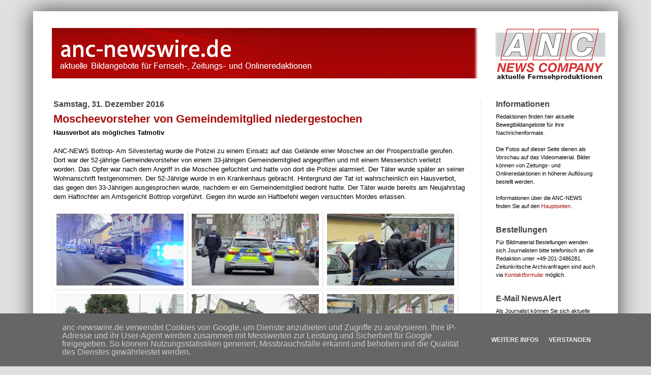

--- FILE ---
content_type: text/html; charset=UTF-8
request_url: https://www.anc-newswire.de/2016/
body_size: 24507
content:
<!DOCTYPE html>
<html class='v2' dir='ltr' xmlns='http://www.w3.org/1999/xhtml' xmlns:b='http://www.google.com/2005/gml/b' xmlns:data='http://www.google.com/2005/gml/data' xmlns:expr='http://www.google.com/2005/gml/expr'>
<head>
<link href='https://www.blogger.com/static/v1/widgets/335934321-css_bundle_v2.css' rel='stylesheet' type='text/css'/>
<script async='async' crossorigin='anonymous' src='https://pagead2.googlesyndication.com/pagead/js/adsbygoogle.js?client=ca-pub-3930519211213100'></script>
<meta content='width=1100' name='viewport'/>
<meta content='text/html; charset=UTF-8' http-equiv='Content-Type'/>
<meta content='blogger' name='generator'/>
<link href='https://www.anc-newswire.de/favicon.ico' rel='icon' type='image/x-icon'/>
<link href='https://www.anc-newswire.de/2016/' rel='canonical'/>
<link rel="alternate" type="application/atom+xml" title="anc-newswire.de - Atom" href="https://www.anc-newswire.de/feeds/posts/default" />
<link rel="alternate" type="application/rss+xml" title="anc-newswire.de - RSS" href="https://www.anc-newswire.de/feeds/posts/default?alt=rss" />
<link rel="service.post" type="application/atom+xml" title="anc-newswire.de - Atom" href="https://www.blogger.com/feeds/7764126/posts/default" />
<!--Can't find substitution for tag [blog.ieCssRetrofitLinks]-->
<meta content='Aktuelle Bildangebote für Fernseh, Zeitungs- und Onlineredaktionen der ANC-NEWS-TELEVISION GmbH' name='description'/>
<meta content='https://www.anc-newswire.de/2016/' property='og:url'/>
<meta content='anc-newswire.de' property='og:title'/>
<meta content='Aktuelle Bildangebote für Fernseh, Zeitungs- und Onlineredaktionen der ANC-NEWS-TELEVISION GmbH' property='og:description'/>
<title>
anc-newswire.de: 2016
</title>
<style id='page-skin-1' type='text/css'><!--
/*
-----------------------------------------------
Blogger Template Style
Name:     Simple
Designer: Josh Peterson
URL:      www.noaesthetic.com
----------------------------------------------- */
/* Variable definitions
====================
<Variable name="keycolor" description="Main Color" type="color" default="#66bbdd"/>
<Group description="Page Text" selector="body">
<Variable name="body.font" description="Font" type="font"
default="normal normal 12px Arial, Tahoma, Helvetica, FreeSans, sans-serif"/>
<Variable name="body.text.color" description="Text Color" type="color" default="#222222"/>
</Group>
<Group description="Backgrounds" selector=".body-fauxcolumns-outer">
<Variable name="body.background.color" description="Outer Background" type="color" default="#66bbdd"/>
<Variable name="content.background.color" description="Main Background" type="color" default="#ffffff"/>
<Variable name="header.background.color" description="Header Background" type="color" default="#ffffff"/>
</Group>
<Group description="Links" selector=".main-outer">
<Variable name="link.color" description="Link Color" type="color" default="#2288bb"/>
<Variable name="link.visited.color" description="Visited Color" type="color" default="#888888"/>
<Variable name="link.hover.color" description="Hover Color" type="color" default="#33aaff"/>
</Group>
<Group description="Blog Title" selector=".header h1">
<Variable name="header.font" description="Font" type="font"
default="normal normal 60px Arial, Tahoma, Helvetica, FreeSans, sans-serif"/>
<Variable name="header.text.color" description="Title Color" type="color" default="#3399bb" />
</Group>
<Group description="Blog Description" selector=".header .description">
<Variable name="description.text.color" description="Description Color" type="color"
default="#777777" />
</Group>
<Group description="Tabs Text" selector=".tabs-inner .widget li a">
<Variable name="tabs.font" description="Font" type="font"
default="normal normal 14px Arial, Tahoma, Helvetica, FreeSans, sans-serif"/>
<Variable name="tabs.text.color" description="Text Color" type="color" default="#999999"/>
<Variable name="tabs.selected.text.color" description="Selected Color" type="color" default="#000000"/>
</Group>
<Group description="Tabs Background" selector=".tabs-outer .PageList">
<Variable name="tabs.background.color" description="Background Color" type="color" default="#f5f5f5"/>
<Variable name="tabs.selected.background.color" description="Selected Color" type="color" default="#eeeeee"/>
</Group>
<Group description="Post Title" selector="h3.post-title, .comments h4">
<Variable name="post.title.font" description="Font" type="font"
default="normal normal 22px Arial, Tahoma, Helvetica, FreeSans, sans-serif"/>
</Group>
<Group description="Date Header" selector=".date-header">
<Variable name="date.header.color" description="Text Color" type="color"
default="#000000"/>
<Variable name="date.header.background.color" description="Background Color" type="color"
default="transparent"/>
</Group>
<Group description="Post Footer" selector=".post-footer">
<Variable name="post.footer.text.color" description="Text Color" type="color" default="#666666"/>
<Variable name="post.footer.background.color" description="Background Color" type="color"
default="#f9f9f9"/>
<Variable name="post.footer.border.color" description="Shadow Color" type="color" default="#eeeeee"/>
</Group>
<Group description="Gadgets" selector="h2">
<Variable name="widget.title.font" description="Title Font" type="font"
default="normal bold 11px Arial, Tahoma, Helvetica, FreeSans, sans-serif"/>
<Variable name="widget.title.text.color" description="Title Color" type="color" default="#000000"/>
<Variable name="widget.alternate.text.color" description="Alternate Color" type="color" default="#999999"/>
</Group>
<Group description="Images" selector=".main-inner">
<Variable name="image.background.color" description="Background Color" type="color" default="#ffffff"/>
<Variable name="image.border.color" description="Border Color" type="color" default="#eeeeee"/>
<Variable name="image.text.color" description="Caption Text Color" type="color" default="#000000"/>
</Group>
<Group description="Accents" selector=".content-inner">
<Variable name="body.rule.color" description="Separator Line Color" type="color" default="#eeeeee"/>
<Variable name="tabs.border.color" description="Tabs Border Color" type="color" default="#eaeaea"/>
</Group>
<Variable name="body.background" description="Body Background" type="background"
color="#ffffff" default="$(color) none repeat scroll top left"/>
<Variable name="body.background.override" description="Body Background Override" type="string" default=""/>
<Variable name="body.background.gradient.cap" description="Body Gradient Cap" type="url"
default="url(//www.blogblog.com/1kt/simple/gradients_light.png)"/>
<Variable name="body.background.gradient.tile" description="Body Gradient Tile" type="url"
default="url(//www.blogblog.com/1kt/simple/body_gradient_tile_light.png)"/>
<Variable name="content.background.color.selector" description="Content Background Color Selector" type="string" default=".content-inner"/>
<Variable name="content.padding" description="Content Padding" type="length" default="10px"/>
<Variable name="content.padding.horizontal" description="Content Horizontal Padding" type="length" default="10px"/>
<Variable name="content.shadow.spread" description="Content Shadow Spread" type="length" default="40px"/>
<Variable name="content.shadow.spread.webkit" description="Content Shadow Spread (WebKit)" type="length" default="5px"/>
<Variable name="content.shadow.spread.ie" description="Content Shadow Spread (IE)" type="length" default="10px"/>
<Variable name="main.border.width" description="Main Border Width" type="length" default="0"/>
<Variable name="header.background.gradient" description="Header Gradient" type="url" default="none"/>
<Variable name="header.shadow.offset.left" description="Header Shadow Offset Left" type="length" default="-1px"/>
<Variable name="header.shadow.offset.top" description="Header Shadow Offset Top" type="length" default="-1px"/>
<Variable name="header.shadow.spread" description="Header Shadow Spread" type="length" default="1px"/>
<Variable name="header.padding" description="Header Padding" type="length" default="30px"/>
<Variable name="header.border.size" description="Header Border Size" type="length" default="1px"/>
<Variable name="header.bottom.border.size" description="Header Bottom Border Size" type="length" default="0"/>
<Variable name="header.border.horizontalsize" description="Header Horizontal Border Size" type="length" default="0"/>
<Variable name="description.text.size" description="Description Text Size" type="string" default="140%"/>
<Variable name="tabs.margin.top" description="Tabs Margin Top" type="length" default="0" />
<Variable name="tabs.margin.side" description="Tabs Side Margin" type="length" default="30px" />
<Variable name="tabs.background.gradient" description="Tabs Background Gradient" type="url"
default="url(//www.blogblog.com/1kt/simple/gradients_light.png)"/>
<Variable name="tabs.border.width" description="Tabs Border Width" type="length" default="1px"/>
<Variable name="tabs.bevel.border.width" description="Tabs Bevel Border Width" type="length" default="1px"/>
<Variable name="date.header.padding" description="Date Header Padding" type="string" default="inherit"/>
<Variable name="date.header.letterspacing" description="Date Header Letter Spacing" type="string" default="inherit"/>
<Variable name="date.header.margin" description="Date Header Margin" type="string" default="inherit"/>
<Variable name="post.margin.bottom" description="Post Bottom Margin" type="length" default="25px"/>
<Variable name="image.border.small.size" description="Image Border Small Size" type="length" default="2px"/>
<Variable name="image.border.large.size" description="Image Border Large Size" type="length" default="5px"/>
<Variable name="page.width.selector" description="Page Width Selector" type="string" default=".region-inner"/>
<Variable name="page.width" description="Page Width" type="string" default="auto"/>
<Variable name="main.section.margin" description="Main Section Margin" type="length" default="15px"/>
<Variable name="main.padding" description="Main Padding" type="length" default="15px"/>
<Variable name="main.padding.top" description="Main Padding Top" type="length" default="30px"/>
<Variable name="main.padding.bottom" description="Main Padding Bottom" type="length" default="30px"/>
<Variable name="paging.background"
color="#ffffff"
description="Background of blog paging area" type="background"
default="transparent none no-repeat scroll top center"/>
<Variable name="footer.bevel" description="Bevel border length of footer" type="length" default="0"/>
<Variable name="mobile.background.overlay" description="Mobile Background Overlay" type="string"
default="transparent none repeat scroll top left"/>
<Variable name="mobile.background.size" description="Mobile Background Size" type="string" default="auto"/>
<Variable name="mobile.button.color" description="Mobile Button Color" type="color" default="#ffffff" />
<Variable name="startSide" description="Side where text starts in blog language" type="automatic" default="left"/>
<Variable name="endSide" description="Side where text ends in blog language" type="automatic" default="right"/>
*/
/* Content
----------------------------------------------- */
body, .body-fauxcolumn-outer {
font: normal normal 12px Arial, Tahoma, Helvetica, FreeSans, sans-serif;
color: #000000;
background: #e0e0e0 repeat scroll top left;
padding: 0 40px 40px 40px;
padding-top: 12px;
}
html body .region-inner {
min-width: 0;
max-width: 100%;
width: auto;
}
a:link {
text-decoration:none;
color: #a80e0e;
}
a:visited {
text-decoration:none;
color: #a80e0e;
}
a:hover {
text-decoration:underline;
color: #a80e0e;
}
.body-fauxcolumn-outer .fauxcolumn-inner {
background: transparent none repeat scroll top left;
_background-image: none;
}
.body-fauxcolumn-outer .cap-top {
position: absolute;
z-index: 1;
height: 400px;
width: 100%;
background: #e0e0e0 repeat scroll top left;
}
.body-fauxcolumn-outer .cap-top .cap-left {
width: 100%;
background: transparent none repeat-x scroll top left;
_background-image: none;
}
.content-outer {
-moz-box-shadow: 0 0 40px rgba(0, 0, 0, .15);
-webkit-box-shadow: 0 0 5px rgba(0, 0, 0, .15);
-goog-ms-box-shadow: 0 0 10px #333333;
box-shadow: 0 0 40px rgba(0, 0, 0, .70);
margin-bottom: 1px;
}
.content-inner {
padding: 10px 10px;
}
.content-inner {
background-color: #ffffff;
}
/* Header
----------------------------------------------- */
.header-outer {
background: transparent url(//www.blogblog.com/1kt/simple/gradients_light.png) repeat-x scroll 0 -400px;
_background-image: none;
}
.Header h1 {
font: normal normal 50px Arial, Tahoma, Helvetica, FreeSans, sans-serif;
color: #a80e0e;
text-shadow: 1px 2px 3px rgba(0, 0, 0, .2);
}
.Header h1 a {
color: #a80e0e;
}
.Header .description {
font-size: 140%;
color: #a80e0e;
}
.header-inner .Header .titlewrapper {
padding: 22px 30px;
}
.header-inner .Header .descriptionwrapper {
padding: 0 30px;
}
/* Tabs
----------------------------------------------- */
.tabs-inner .section:first-child {
border-top: 0 solid #000000;
}
.tabs-inner .section:first-child ul {
margin-top: -0;
border-top: 0 solid #000000;
border-left: 0 solid #000000;
border-right: 0 solid #000000;
}
.tabs-inner .widget ul {
background: #ffffff url(//www.blogblog.com/1kt/simple/gradients_light.png) repeat-x scroll 0 -800px;
_background-image: none;
border-bottom: 1px solid #000000;
margin-top: 0;
margin-left: -30px;
margin-right: -30px;
}
.tabs-inner .widget li a {
display: inline-block;
padding: .6em 1em;
font: normal normal 14px Arial, Tahoma, Helvetica, FreeSans, sans-serif;
color: #909090;
border-left: 1px solid #ffffff;
border-right: 1px solid #000000;
}
.tabs-inner .widget li:first-child a {
border-left: none;
}
.tabs-inner .widget li.selected a, .tabs-inner .widget li a:hover {
color: #000000;
background-color: #eaeaea;
text-decoration: none;
}
/* Columns
----------------------------------------------- */
.main-outer {
border-top: 0 solid #eaeaea;
}
.fauxcolumn-left-outer .fauxcolumn-inner {
border-right: 1px solid #eaeaea;
}
.fauxcolumn-right-outer .fauxcolumn-inner {
border-left: 1px solid #eaeaea;
}
/* Headings
----------------------------------------------- */
h2 {
margin: 0 0 1em 0;
margin-bottom: 7px;
font: normal bold 16px Arial, Tahoma, Helvetica, FreeSans, sans-serif;
color: #444444;
}
/* Widgets
----------------------------------------------- */
.widget .zippy {
color: #444444;
text-shadow: 2px 2px 1px rgba(0, 0, 0, .1);
}
.widget .popular-posts ul {
list-style: none;
}
/* Posts
----------------------------------------------- */
.date-header span {
background-color: transparent;
color: #444444;
padding: inherit;
letter-spacing: inherit;
margin: inherit;
}
.main-inner {
padding-top: 30px;
padding-bottom: 30px;
}
.main-inner .column-center-inner {
padding: 0 15px;
}
.main-inner .column-center-inner .section {
margin: 0 15px;
}
.post {
margin: 0;
}
h3.post-title, .comments h4 {
font: normal bold 22px Arial, Tahoma, Helvetica, FreeSans, sans-serif;
margin-bottom: -11px;
color: #a80e0e;
}
.post-body {
font-size: 110%;
line-height: 1.4;
position: relative;
}
.post-body img, .post-body .tr-caption-container, .Profile img, .Image img,
.BlogList .item-thumbnail img {
padding: 2px;
background: transparent;
border: 1px solid transparent;
-moz-box-shadow: 1px 1px 5px rgba(0, 0, 0, .1);
-webkit-box-shadow: 1px 1px 5px rgba(0, 0, 0, .1);
box-shadow: 1px 1px 5px rgba(0, 0, 0, .1);
}
.post-body img, .post-body .tr-caption-container {
padding: 5px;
}
.post-body .tr-caption-container {
color: transparent;
}
.post-body .tr-caption-container img {
padding: 0;
background: transparent;
border: none;
-moz-box-shadow: 0 0 0 rgba(0, 0, 0, .1);
-webkit-box-shadow: 0 0 0 rgba(0, 0, 0, .1);
box-shadow: 0 0 0 rgba(0, 0, 0, .1);
}
.post-header {
margin: 0 0 1.5em;
line-height: 1.6;
font-size: 90%;
}
.post-footer {
margin: -23px -2px 0;
padding: 6px 13px;
color: #767676;
background-color: #fafafa;
border-bottom: 1px solid #e1e1e1;
line-height: 1.3;
font-size: 90%;
margin-bottom: 4em;
}
#comments .comment-author {
padding-top: 1.5em;
border-top: 1px solid #eaeaea;
background-position: 0 1.5em;
}
#comments .comment-author:first-child {
padding-top: 0;
border-top: none;
}
.avatar-image-container {
margin: .2em 0 0;
}
#comments .avatar-image-container img {
border: 1px solid transparent;
}
/* Comments
----------------------------------------------- */
.comments .comments-content .icon.blog-author {
background-repeat: no-repeat;
background-image: url([data-uri]);
}
.comments .comments-content .loadmore a {
border-top: 1px solid #444444;
border-bottom: 1px solid #444444;
}
.comments .comment-thread.inline-thread {
background-color: #eeeeee;
}
.comments .continue {
border-top: 2px solid #444444;
}
/* Accents
---------------------------------------------- */
.section-columns td.columns-cell {
border-left: 1px solid #eaeaea;
}
.blog-pager {
background: transparent none no-repeat scroll top center;
}
.blog-pager-older-link, .home-link,
.blog-pager-newer-link {
background-color: #ffffff;
padding: 0px;
font-size: 14px;
}
.footer-outer {
border-top: 0 dashed #bbbbbb;
}
.footer-inner {
background: #f9f9f9;
}
/* Mobile
----------------------------------------------- */
body.mobile  {
background-size: auto;
}
.mobile .body-fauxcolumn-outer {
background: transparent none repeat scroll top left;
}
.mobile .body-fauxcolumn-outer .cap-top {
background-size: 100% auto;
}
.mobile .content-outer {
-webkit-box-shadow: 0 0 3px rgba(0, 0, 0, .15);
box-shadow: 0 0 3px rgba(0, 0, 0, .15);
}
body.mobile .AdSense {
margin: 0 -40px;
}
.mobile .tabs-inner .widget ul {
margin-left: 0;
margin-right: 0;
}
.mobile .post {
margin: 0;
margin-top: -5px;
}
.mobile .main-inner .column-center-inner .section {
margin: 0;
}
.mobile .date-header span {
padding: 0.1em 10px;
margin: 0 -10px; color: #444444; font-weight: bold;
}
.mobile h3.post-title {
margin: 0; color: #a80e0e;
margin-bottom: -20px
}
.mobile .blog-pager {
background: transparent none no-repeat scroll top center;
}
.mobile .footer-outer {
border-top: none;
}
.mobile .main-inner, .mobile .footer-inner {
background-color: #ffffff;
}
.mobile-index-contents {
color: #000000;
}
.mobile-link-button {
background-color: #a80e0e;
}
.mobile-link-button a:link, .mobile-link-button a:visited {
color: #a80e0e;
}
.mobile .tabs-inner .section:first-child {
border-top: none;
}
.mobile .tabs-inner .PageList .widget-content {
background-color: #eaeaea;
color: #000000;
border-top: 1px solid #000000;
border-bottom: 1px solid #000000;
}
.mobile .tabs-inner .PageList .widget-content .pagelist-arrow {
border-left: 1px solid #000000;
}
.mobile .post-footer {
margin: 0px 0px 0;
padding: 0px 0px;
color: #000000;
background-color: #000000;
border-bottom: 0px solid #000000;
line-height: 1.6;
font-size: 90%;
margin-bottom: 0em;
}
#Attribution1 {display: none;}
.cookie-choices-info {position: fixed; top: auto !important; bottom: 0px !important;}
#HTML4 {
padding-left: 10px;
margin-top: 11px;
margin-bottom: 10px;
}
#HTML5 {
margin-top: -45px;
margin-bottom: -15px;
}
#Text5 a{
text-decoration: underline;
}
#blog-pager-older-link a{
color: #444444 !important;
}
#blog-pager-older-link a:hover{
color: #444444 !important;
}
#blog-pager-older-link a:visited{
color: #444444 !important;
}
#blog-pager-newer-link a{
color: #444444 !important;
}
#blog-pager-newer-link a:hover{
color: #444444 !important;
}
#blog-pager-newer-link a:visited{
color: #444444 !important;
}
.home-link{
color: #444444 !important;
}
.home-link:hover{
color: #444444 !important;
}
.home-link:visited{
color: #444444 !important;
}
@media only screen and (max-width:1200px) {
.post a img, .post img {width:100%; float:none; height:auto; clear:both; margin-bottom:10px;}
}
.mobile-desktop-link {
display: none;
}
@media only screen and (max-width:1200px) {
#blog-pager-older-link a{
color: white !important;
}
#blog-pager-older-link a:hover{
color: white !important;
}
#blog-pager-older-link a:visited{
color: white !important;
}
#blog-pager-newer-link a{
color: white !important;
}
#blog-pager-newer-link a:hover{
color: white !important;
}
#blog-pager-newer-link a:visited{
color: white !important;
}
.home-link{
color: white !important;
}
.home-link:hover{
color: white !important;
}
.home-link:visited{
color: white !important;
}
@media only screen and (max-width:1200px) {
.post-footer-line {
display:none !important;
}
#footer-1
{
background:#ffffff;
}
#HTML3
{
background:lightgrey;
}
html .mobile .date-outer {
background-color: #f8f8f8;
}
.video-container {
position: relative;
padding-bottom: 56.25%;
padding-top: 30px;
height: 0;
overflow: hidden;
}
.video-container iframe,
.video-container object,
.video-container embed {
position: absolute;
top: 0;
left: 0;
width: 100%;
height: 100%;
}
--></style>
<style id='template-skin-1' type='text/css'><!--
body {
min-width: 1150px;
}
.content-outer, .content-fauxcolumn-outer, .region-inner {
min-width: 1150px;
max-width: 1150px;
_width: 1150px;
}
.main-inner .columns {
padding-left: 0px;
padding-right: 260px;
}
.main-inner .fauxcolumn-center-outer {
left: 0px;
right: 260px;
/* IE6 does not respect left and right together */
_width: expression(this.parentNode.offsetWidth -
parseInt("0px") -
parseInt("260px") + 'px');
}
.main-inner .fauxcolumn-left-outer {
width: 0px;
}
.main-inner .fauxcolumn-right-outer {
width: 260px;
}
.main-inner .column-left-outer {
width: 0px;
right: 100%;
margin-left: -0px;
}
.main-inner .column-right-outer {
width: 260px;
margin-right: -260px;
}
#layout {
min-width: 0;
}
#layout .content-outer {
min-width: 0;
width: 800px;
}
#layout .region-inner {
min-width: 0;
width: auto;
}
--></style>
<style type='text/css'>
      .content-inner 
      { 
        margin-top: -20px !important; 
      }
    </style>
<meta content='#a30303' name='theme-color'/>
<meta content='#a30303' name='apple-mobile-web-app-status-bar-style'/>
<script type='text/javascript'> 
  cookieOptions = { 
    msg: "anc-newswire.de verwendet Cookies von Google, um Dienste anzubieten und Zugriffe zu analysieren. Ihre IP-Adresse und ihr User-Agent werden zusammen mit Messwerten zur Leistung und Sicherheit für Google freigegeben. So können Nutzungsstatistiken generiert, Missbrauchsfälle erkannt und behoben und die Qualität des Dienstes gewährleistet werden.", 
    link: "https://policies.google.com/technologies/cookies?hl=de", 
    close: "Verstanden", 
    learn: "Weitere Infos" }; 
</script>
<link href='https://www.blogger.com/dyn-css/authorization.css?targetBlogID=7764126&amp;zx=e01330be-fa79-429e-9d06-cb274699eaa5' media='none' onload='if(media!=&#39;all&#39;)media=&#39;all&#39;' rel='stylesheet'/><noscript><link href='https://www.blogger.com/dyn-css/authorization.css?targetBlogID=7764126&amp;zx=e01330be-fa79-429e-9d06-cb274699eaa5' rel='stylesheet'/></noscript>
<meta name='google-adsense-platform-account' content='ca-host-pub-1556223355139109'/>
<meta name='google-adsense-platform-domain' content='blogspot.com'/>

<script async src="https://pagead2.googlesyndication.com/pagead/js/adsbygoogle.js?client=ca-pub-3930519211213100&host=ca-host-pub-1556223355139109" crossorigin="anonymous"></script>

<!-- data-ad-client=ca-pub-3930519211213100 -->

<script type="text/javascript" language="javascript">
  // Supply ads personalization default for EEA readers
  // See https://www.blogger.com/go/adspersonalization
  adsbygoogle = window.adsbygoogle || [];
  if (typeof adsbygoogle.requestNonPersonalizedAds === 'undefined') {
    adsbygoogle.requestNonPersonalizedAds = 1;
  }
</script>


</head>
<body class='loading'>
<div class='navbar no-items section' id='navbar'>
</div>
<div class='body-fauxcolumns'>
<div class='fauxcolumn-outer body-fauxcolumn-outer'>
<div class='cap-top'>
<div class='cap-left'></div>
<div class='cap-right'></div>
</div>
<div class='fauxborder-left'>
<div class='fauxborder-right'></div>
<div class='fauxcolumn-inner'>
</div>
</div>
<div class='cap-bottom'>
<div class='cap-left'></div>
<div class='cap-right'></div>
</div>
</div>
</div>
<div class='content'>
<div class='content-fauxcolumns'>
<div class='fauxcolumn-outer content-fauxcolumn-outer'>
<div class='cap-top'>
<div class='cap-left'></div>
<div class='cap-right'></div>
</div>
<div class='fauxborder-left'>
<div class='fauxborder-right'></div>
<div class='fauxcolumn-inner'>
</div>
</div>
<div class='cap-bottom'>
<div class='cap-left'></div>
<div class='cap-right'></div>
</div>
</div>
</div>
<div class='content-outer'>
<div class='content-cap-top cap-top'>
<div class='cap-left'></div>
<div class='cap-right'></div>
</div>
<div class='fauxborder-left content-fauxborder-left'>
<div class='fauxborder-right content-fauxborder-right'></div>
<div class='content-inner'>
<header>
<div class='header-outer'>
<div class='header-cap-top cap-top'>
<div class='cap-left'></div>
<div class='cap-right'></div>
</div>
<div class='fauxborder-left header-fauxborder-left'>
<div class='fauxborder-right header-fauxborder-right'></div>
<div class='region-inner header-inner'>
<div class='header section' id='header'><div class='widget Header' data-version='1' id='Header1'>
<div id='header-inner'>
<a href='https://www.anc-newswire.de/' style='display: block'>
<img alt='anc-newswire.de' height='134px; ' id='Header1_headerimg' src='https://blogger.googleusercontent.com/img/a/AVvXsEheIG9jEpTc12Rdae07hGxCeCM_4QlW_4OuLU5DWqarw1C4TGzYMqsmtbO1LdE9NZa6R7WfmY2ZkJ7LEVwHn33hGHDLhQATe4OOHuVNYAZlzmEB_W-DMTQMJd1VGcToX3CIcluL4cfRfuQE_1OTD1rVFP1oMz55ovsufqItvubK8Q6qb0SWK2mIZw=s1135' style='display: block' width='1135px; '/>
</a>
</div>
</div></div>
</div>
</div>
<div class='header-cap-bottom cap-bottom'>
<div class='cap-left'></div>
<div class='cap-right'></div>
</div>
</div>
</header>
<div class='tabs-outer'>
<div class='tabs-cap-top cap-top'>
<div class='cap-left'></div>
<div class='cap-right'></div>
</div>
<div class='fauxborder-left tabs-fauxborder-left'>
<div class='fauxborder-right tabs-fauxborder-right'></div>
<div class='region-inner tabs-inner'>
<div class='tabs section' id='crosscol'>
</div>
<div class='tabs section' id='crosscol-overflow'>
</div>
</div>
</div>
<div class='tabs-cap-bottom cap-bottom'>
<div class='cap-left'></div>
<div class='cap-right'></div>
</div>
</div>
<div class='main-outer'>
<div class='main-cap-top cap-top'>
<div class='cap-left'></div>
<div class='cap-right'></div>
</div>
<div class='fauxborder-left main-fauxborder-left'>
<div class='fauxborder-right main-fauxborder-right'></div>
<div class='region-inner main-inner'>
<div class='columns fauxcolumns'>
<div class='fauxcolumn-outer fauxcolumn-center-outer'>
<div class='cap-top'>
<div class='cap-left'></div>
<div class='cap-right'></div>
</div>
<div class='fauxborder-left'>
<div class='fauxborder-right'></div>
<div class='fauxcolumn-inner'>
</div>
</div>
<div class='cap-bottom'>
<div class='cap-left'></div>
<div class='cap-right'></div>
</div>
</div>
<div class='fauxcolumn-outer fauxcolumn-left-outer'>
<div class='cap-top'>
<div class='cap-left'></div>
<div class='cap-right'></div>
</div>
<div class='fauxborder-left'>
<div class='fauxborder-right'></div>
<div class='fauxcolumn-inner'>
</div>
</div>
<div class='cap-bottom'>
<div class='cap-left'></div>
<div class='cap-right'></div>
</div>
</div>
<div class='fauxcolumn-outer fauxcolumn-right-outer'>
<div class='cap-top'>
<div class='cap-left'></div>
<div class='cap-right'></div>
</div>
<div class='fauxborder-left'>
<div class='fauxborder-right'></div>
<div class='fauxcolumn-inner'>
</div>
</div>
<div class='cap-bottom'>
<div class='cap-left'></div>
<div class='cap-right'></div>
</div>
</div>
<!-- corrects IE6 width calculation -->
<div class='columns-inner'>
<div class='column-center-outer'>
<div class='column-center-inner'>
<div class='main section' id='main'><div class='widget Blog' data-version='1' id='Blog1'>
<div class='blog-posts hfeed'>

                                        <div class="date-outer">
                                      
<h2 class='date-header'>
<span>
Samstag, 31. Dezember 2016
</span>
</h2>

                                        <div class="date-posts">
                                      
<div class='post-outer'>
<div class='post hentry' itemprop='blogPost' itemscope='itemscope' itemtype='http://schema.org/BlogPosting'>
<meta content='http://www.anc-news.de/newswire/bilder-2016/20161231-messer-bot-01.jpg' itemprop='image_url'/>
<meta content='7764126' itemprop='blogId'/>
<meta content='5801752346874409687' itemprop='postId'/>
<a name='5801752346874409687'></a>
<h3 class='post-title entry-title' itemprop='name'>
<a href='https://www.anc-newswire.de/2016/12/moscheevorsteher-von-gemeindemitglied.html'>
Moscheevorsteher von Gemeindemitglied niedergestochen
</a>
</h3>
<div class='post-header'>
<div class='post-header-line-1'></div>
</div>
<div class='post-body entry-content' id='post-body-5801752346874409687' itemprop='articleBody'>
<b>Hausverbot als mögliches Tatmotiv</b><br />
<br />
ANC-NEWS Bottrop- Am Silvestertag wurde die Polizei zu einem Einsatz auf das Gelände einer Moschee an der Prosperstraße gerufen. Dort war der 52-jährige Gemeindevorsteher von einem 33-jährigen Gemeindemitglied angegriffen und mit einem Messerstich verletzt worden. Das Opfer war nach dem Angriff in die Moschee gefüchtet und hatte von dort die Polizei alarmiert. Der Täter wurde später an seiner Wohnanschrift festgenommen. Der 52-Jährige wurde in ein Krankenhaus gebracht. Hintergrund der Tat ist wahrscheinlich ein Hausverbot, das gegen den 33-Jährigen ausgesprochen wurde, nachdem er ein Gemeindemitglied bedroht hatte. Der Täter wurde bereits am Neujahrstag dem Haftrichter am Amtsgericht Bottrop vorgeführt. Gegen ihn wurde ein Haftbefehl wegen versuchten Mordes erlassen.
<br />
<br />
<img src="https://lh3.googleusercontent.com/blogger_img_proxy/AEn0k_tuEpGxq7E3N9TQQMvVldeBMOoyAovDaAuv5Jzaw20hjqPOh6hayQ2AIPslRmNLLiOXYL2UZZahH0p04dRz4C0n3qqrDs7es4m-je-qpZT15zJw8Ak3qaM0fQu1QyjJmxWiuIwWrkTZMsw=s0-d"> <img src="https://lh3.googleusercontent.com/blogger_img_proxy/AEn0k_tmcpbpjER_GZfJKcEGDfuOiuk6UZMg0G5NVydZ5IEHwA8lvBK594eNk83-2lAEutf5H60LfsLhZKNOz7s_zoP5s1211pVvHbT-4L02tGSmdIXZACLyClhdIEtFT2vCXHIagEE1TJ3Vk98=s0-d"> <img src="https://lh3.googleusercontent.com/blogger_img_proxy/AEn0k_ucKqcBUUjxR5i0kAT7quXeeWLmUvIzLGkoXuEV38-IUCkRuk8v_Khvy_LyXE8rdqLTfjp3QuQobsZhcQlXSOwo9DMa61goSKDIEEjC1sYTNg7OF7T8Xwdtf3aT0k1G52ls9ftFmSeKUGw=s0-d"> <img src="https://lh3.googleusercontent.com/blogger_img_proxy/AEn0k_t466ua-S4PSos_2aTLIblF3OLeXXE7IK0QDnJaNIy8QUH6HcgC4qKSbvv_Op7AJd4_bIAIPX5UzEyKCXgTl8LNM3BKFuzwrenXBXsaczLp6VendSoozXzNx8hQKdGvoU4Bo__gXuvZKQQ=s0-d"> <img src="https://lh3.googleusercontent.com/blogger_img_proxy/AEn0k_svTTnwwyrGsIarUqpkP83hXm5k2okbZsCgjG2KReX97FWR5cCUKR5e-LGYIiQ6hH2HcqBavrJFFLe-pVUjhk_M_k2ctBTcHqRB6FCsSvnk5ph6MDTZb3f0aqu6-lEFAnW0UQJSArEVVoI=s0-d"> <img src="https://lh3.googleusercontent.com/blogger_img_proxy/AEn0k_tciMc6ASAv7oJ83JfEq0VSo3jvFo415y7nv-oeUS78r_O84IELhNK_TFvEj7Dk-UuQ8r2eCvkUkkFEfHHRsxscaxl2XpRDwTvshywwTGo0DqaUMYWaiEJlRl-v-2OnBKamaBI=s0-d"> <img src="https://lh3.googleusercontent.com/blogger_img_proxy/AEn0k_ssowGNg2A1EoMnCHgtvNsjXIobY5PbdnQ_tYMlb5kGGzpdxLyFVVgNqrHcZaEoJ2kOMO608AkcI6mHFFPsCqYdklS5eLl1cxWVD78GPSsQvX0Zhyrc8UKwvoqcRHWkM2kbpSS4c7jU1lE=s0-d"> <img src="https://lh3.googleusercontent.com/blogger_img_proxy/AEn0k_s4x2UtqeGuBOuxVnWOXS5_dnsxu7K96alTGXEC8VtDJD5ssK9sUcG4TpiXHlFnO0HPtFIzHSj87PgQddbirquAW9d5Q78XDJYgj30eQaqZzcxNYSynJHTi6T9UiHNY2vQEckI6kcQ2Khk=s0-d"> <img src="https://lh3.googleusercontent.com/blogger_img_proxy/AEn0k_v85ODqncrznGj0hADVr5w7i6TZFH5kY4N1giY0_6iAT-k3CIBP8zkUn180WTl3JdF8pyCPoHEx9JeP4VfjBp-WCjfz8sE6tyASa5Z9j0CK1yyq7c0SiErpKQexj99fqqBNdrmeGo9hd9M=s0-d">
<br />
<br />
Bestellung von Bildmaterial (nur TV- und Zeitungsredaktionen) 24h unter +49-201-2486281
<br />
<span style="font-size: 40%;">ANC-NEWS-TELEVISION GmbH, Kruppstraße 82 &#8211; 100, 45145 Essen, HRB 12411, Amtsgericht Essen, Geschäftsführer: C. Anhuth</span>
<div style='clear: both;'></div>
</div>
<div class='post-footer'>
<div class='post-footer-line post-footer-line-1'>
<span class='post-author vcard'>
</span>
<span class='post-timestamp'>
&#160;&#160;&#160;&#160;Veröffentlicht von der ANC-NEWS Redaktion um
<meta content='https://www.anc-newswire.de/2016/12/moscheevorsteher-von-gemeindemitglied.html' itemprop='url'/>
<a class='timestamp-link' href='https://www.anc-newswire.de/2016/12/moscheevorsteher-von-gemeindemitglied.html' rel='bookmark' title='permanent link'>
<abbr class='published' itemprop='datePublished' title='2016-12-31T16:01:00+01:00'>
16:01
</abbr>
</a>
</span>
<span class='post-icons'>
</span>
</div>
<div class='post-footer-line post-footer-line-2'></div>
<div class='post-footer-line post-footer-line-3'></div>
</div>
</div>
</div>
<div class='post-outer'>
<div class='post hentry' itemprop='blogPost' itemscope='itemscope' itemtype='http://schema.org/BlogPosting'>
<meta content='http://www.anc-news.de/newswire/bilder-2016/1231-brand-siegen-01.jpg' itemprop='image_url'/>
<meta content='7764126' itemprop='blogId'/>
<meta content='3628276155770784004' itemprop='postId'/>
<a name='3628276155770784004'></a>
<h3 class='post-title entry-title' itemprop='name'>
<a href='https://www.anc-newswire.de/2016/12/einfamilienhaus-steht-in-flammen.html'>
Einfamilienhaus steht in Flammen 
</a>
</h3>
<div class='post-header'>
<div class='post-header-line-1'></div>
</div>
<div class='post-body entry-content' id='post-body-3628276155770784004' itemprop='articleBody'>
<b>Zwei verletzte Personen</b>
<br />
<br />
ANC-NEWS Siegen - Am späten Samstagmorgen kam es aus bisher ungeklärter Ursache zu einem Brand in einem Einfamilienhaus in Siegen-Trupbach. Der 54-jährige Hausbesitzer erlitt Verbrennungen, als er versuchte das Feuer zu löschen. Er kam in ein Krankenhaus, seine Ehefrau erlitt einen Schock. Die Nachlöscharbeiten dauern noch an. Es entstand hoher Sachschaden. Die Kriminalpolizei hat die Ermittlungen aufgenommen.
<br />
<br />
<b><i>inkl. O-Ton Steffen Schmidt - Feuerwehr Siegen</i></b>
<br />
<br />
<img src="https://lh3.googleusercontent.com/blogger_img_proxy/AEn0k_vShKXeiZ-4awn_iREVpZa3FkVOTqTRBnt98wDdZBAcztpLRTVZiOSInOlF7u6cN1b9_LnI52U9SNcoVfMBnynScgcroUc_qI4Y1HCkSd0rjm7F5z__UR5-FUDB6TF__LAbLmJIgjOa=s0-d"> <img src="https://lh3.googleusercontent.com/blogger_img_proxy/AEn0k_tXKOyiDGY8SrsQeOiousnoevLyQ1SyvfCiqAY0gcLY-ytNOlVgHXTA5qOEFHbLii6z02j_2dXZCuCxL9sV16_br9icl1xJOr_Wc2LAl47ZSGAnZgTCSeiOup43ZWBXgNt_92sRs6Yp=s0-d"> <img src="https://lh3.googleusercontent.com/blogger_img_proxy/AEn0k_tUK4qBYOPlU7qZOBlqtx3Tgk123JNLh1JDzp7WXgiCzWrLr9tajC5d4Y5jV9__TkT_xa7Ju-1DFuPs3aH9C1DOIE7qQjeOxZH7PTmA3W7LHX_nVw2HC1o6S0n9oDj5euyPfa_cSio=s0-d"> <img src="https://lh3.googleusercontent.com/blogger_img_proxy/AEn0k_tC_Esbu4qsD1DucngNvhcfl-5lTN7rwOMr3s86WhDeJuonoL5g3RrlBK0kHeS_37AFDADKHsHGmZDGzyUYlMiCd82Zw9rFxnjCheu7rLKlxCaVkcXJVkSB1Zmjen_jnJwQ8T9Y1PU=s0-d"> <img src="https://lh3.googleusercontent.com/blogger_img_proxy/AEn0k_soyXVx_UGEntqjLpxTThn26IFAqLf-o_xAc4kKd5ANKxMkpYBt-AP4e7q1xr_w5cwFLFWsHaC5lRnAn_2ERvLJgRXaI7Kn80_smeNVHdZG197KDOavksX1rdy3xLgVZ18DAik1uBg6=s0-d"> <img src="https://lh3.googleusercontent.com/blogger_img_proxy/AEn0k_u63_-XIWqDDsrYlmBDFErmHE6TYK_z5VjvNX7o7UUat0nNQRhhT13erWhSM1SuDKFo98HDjApgxYKvCIoDIiL71rRiIBqBYs6IMCt7iNgXJJ8HOeLhL7hvh9Xgkp3eLIFbe2V5jnUt=s0-d"> <img src="https://lh3.googleusercontent.com/blogger_img_proxy/AEn0k_vgYTMBjDQHYyF4Ki4HF24clLH3NLnZcdUP7a8hQsjOR8clwcjOZv89DeURgO-WLRRd7cAKQC7wcc8TWikTxtliAK_CRGUwAVGQ6_dxMl4zp6DBeZByVTwt9iK9nyKyA7XiS3_kCR5X=s0-d"> <img src="https://lh3.googleusercontent.com/blogger_img_proxy/AEn0k_twHBnad4n-325igbFp8GKN3eWzXXWNVEEgQK5tobdApFzrLZ4_ibM-uwQnq4D7YBxGHw1YlfuP-wmeE5ArVssgiAb7rfJr163cj9w_MRmsm4VFhlLl4VfOnEKJ6q60j9SiQhncjdA=s0-d"> <img src="https://lh3.googleusercontent.com/blogger_img_proxy/AEn0k_szd_rx_p-5UXmIIXSTuqXTKmtsWBwnf1Odm6QmucLvtcQaI30yoOpj7YkACfsYN8LYbOJGe1YCymmVJW-wU2bCDCd7uHdGKiOIE3O6whsgK-ZmLEIRUNcJGablbbQcdbxRmlCpETU=s0-d">
<br />
<br />
Bestellung von Bildmaterial (nur TV- und Zeitungsredaktionen) 24h unter +49-201-2486281
<br>
<span style="font-size:40%;">ANC-NEWS-TELEVISION GmbH, Kruppstraße 82 &#8211; 100, 45145 Essen, HRB 12411, Amtsgericht Essen, Geschäftsführer: C. Anhuth</span></p>
<div style='clear: both;'></div>
</div>
<div class='post-footer'>
<div class='post-footer-line post-footer-line-1'>
<span class='post-author vcard'>
</span>
<span class='post-timestamp'>
&#160;&#160;&#160;&#160;Veröffentlicht von der ANC-NEWS Redaktion um
<meta content='https://www.anc-newswire.de/2016/12/einfamilienhaus-steht-in-flammen.html' itemprop='url'/>
<a class='timestamp-link' href='https://www.anc-newswire.de/2016/12/einfamilienhaus-steht-in-flammen.html' rel='bookmark' title='permanent link'>
<abbr class='published' itemprop='datePublished' title='2016-12-31T15:04:00+01:00'>
15:04
</abbr>
</a>
</span>
<span class='post-icons'>
</span>
</div>
<div class='post-footer-line post-footer-line-2'></div>
<div class='post-footer-line post-footer-line-3'></div>
</div>
</div>
</div>
<div class='post-outer'>
<div class='post hentry' itemprop='blogPost' itemscope='itemscope' itemtype='http://schema.org/BlogPosting'>
<meta content='http://www.anc-news.de/newswire/bilder-2016/1231-vu-01.jpg' itemprop='image_url'/>
<meta content='7764126' itemprop='blogId'/>
<meta content='2928429015879450170' itemprop='postId'/>
<a name='2928429015879450170'></a>
<h3 class='post-title entry-title' itemprop='name'>
<a href='https://www.anc-newswire.de/2016/12/pkw-kracht-unter-geparkten-lkw-auflieger.html'>
Pkw kracht unter geparkten Lkw-Auflieger
</a>
</h3>
<div class='post-header'>
<div class='post-header-line-1'></div>
</div>
<div class='post-body entry-content' id='post-body-2928429015879450170' itemprop='articleBody'>
<b>Fahrer schwer verletzt ins Krankenhaus</b>
<br />
<br />
ANC-NEWS Köln - In der Nacht zu Samstag kam es auf der Waltherstraße in Köln-Dellbrück zu einem schweren Verkehrsunfall. Der Fahrer eines Kleinwagens kam aus bislang unbekannten Gründen von der Fahrbahn ab und fuhr ungebremst unter einen am Straßenrand geparkten Lkw-Auflieger. Der Fahrer musste durch die Feuerwehr aus seinem schwer beschädigten Fahrzeug gerettet werden, er kam mit schweren Verletzungen in ein Krankenhaus. Die Polizei hat die Ermittlungen zur Unfallursache aufgenommen.
<br />
<br />
<img src="https://lh3.googleusercontent.com/blogger_img_proxy/AEn0k_sIDQGuYUcYWJQYI2v5BOHfsr_7QsQJrCPGWMnEtiv8iwbtZXDDS3wG2yMTAR_yBhMEtg3wYYgQAaGiM2dvytddK6oE2xyRIE5woWaZIXXiKQzdJRgBXX9CVtdDbzc=s0-d"> <img src="https://lh3.googleusercontent.com/blogger_img_proxy/AEn0k_vmX33L7vP9wlQ3M20HXmR2gtfrhLTNrZwqHIxpoDDfzEokzKzVoUYCxJTx46wG_fko83Uj0aqKVllqd2nvzqFVTQrlrBQG9y2mAt2scCfi5-QYVRsbOaNdsyiASnI=s0-d"> <img src="https://lh3.googleusercontent.com/blogger_img_proxy/AEn0k_sI5yGXbiGG2_L6vduxCFXaKIZq9-ZpDyjSIpWUtcNdJ0L-QDtF8tRUACIi4WqUITkSThiNqHS1ZUIITIHMi1Gcw9lQy-zb16oafWrMkp0WcLja3PhBUUL71MmlnA=s0-d"> <img src="https://lh3.googleusercontent.com/blogger_img_proxy/AEn0k_scGNAyQWAwHQd6EX1JHC0LCvFGtP39KeGck-CJib0osihN98kJZ86PkoOz79mwIwlGR1wuTWaCW1oOkMGtC5SllOtjzKzERiXFwHjfbi0lDnr0iZfhvNPe0ePpTg=s0-d"> <img src="https://lh3.googleusercontent.com/blogger_img_proxy/AEn0k_t2ftJP4bIWu61BgqEGpK0wcYzmkLcjugb4KcSYKflrcn2uVN9cR7e4OcCoa4pk0y6yWjcAXx3izfzAM-fD4BC4jdyNiCQCIMvYtqnSvhBuuzMpLM3HhswdwGc6gwI=s0-d"> <img src="https://lh3.googleusercontent.com/blogger_img_proxy/AEn0k_tQTHipgFK3I5Z6Hh3yROOzM4CfRsC79DJmeX5sgKv-GsflOlov7zonbDTuVJoz1lz9_GfH8fJT_7YsKx1JAGfqITvf3wB3O8fEkdc9Ifp8Ee2V15wYFGemzMQ486o=s0-d"> <img src="https://lh3.googleusercontent.com/blogger_img_proxy/AEn0k_vg7DgNKdPFEWXAQ9A_RRlfLHBMUhpScr3ClCA5-CJs0tKbUbVwvrO3k-4M_0xDj5dDksC5hQ3GzBQsTiMdSeCtrq7xRNZd1jZjkllctylCKt41QMbVs0dmfnRRcyo=s0-d"> <img src="https://lh3.googleusercontent.com/blogger_img_proxy/AEn0k_uo-tWWKJcVv9Dgl9xVfetEL0KMmZoneU5TG30ejqh2e_BjTmdUthSGADRAIOcUeYRMvcdcxer8qCOQyP90VstFda3b67tXNa57Mc2S7qzZet3bfH8n8vg2tkE9Zpk=s0-d"> <img src="https://lh3.googleusercontent.com/blogger_img_proxy/AEn0k_t3M4KsdOa2AcQ33n9bfiqoRlqTZUyJI0Mny0oE9-1gi1dM4WA6r8-iQqENVXxCT6N3kgbQ9K2N41Unw620M4iidMyhJFSJ7MZH2ahmDK_1Nwhbu5bh-osB4wk8Gy8=s0-d">
<br />
<br />
Bestellung von Bildmaterial (nur TV-Redaktionen) 24h unter +49-201-2486281
<br>
<span style="font-size:40%;">ANC-NEWS-TELEVISION GmbH, Kruppstraße 82 &#8211; 100, 45145 Essen, HRB 12411, Amtsgericht Essen, Geschäftsführer: C. Anhuth</span></p>
<div style='clear: both;'></div>
</div>
<div class='post-footer'>
<div class='post-footer-line post-footer-line-1'>
<span class='post-author vcard'>
</span>
<span class='post-timestamp'>
&#160;&#160;&#160;&#160;Veröffentlicht von der ANC-NEWS Redaktion um
<meta content='https://www.anc-newswire.de/2016/12/pkw-kracht-unter-geparkten-lkw-auflieger.html' itemprop='url'/>
<a class='timestamp-link' href='https://www.anc-newswire.de/2016/12/pkw-kracht-unter-geparkten-lkw-auflieger.html' rel='bookmark' title='permanent link'>
<abbr class='published' itemprop='datePublished' title='2016-12-31T11:04:00+01:00'>
11:04
</abbr>
</a>
</span>
<span class='post-icons'>
</span>
</div>
<div class='post-footer-line post-footer-line-2'></div>
<div class='post-footer-line post-footer-line-3'></div>
</div>
</div>
</div>
<div class='post-outer'>
<div class='post hentry' itemprop='blogPost' itemscope='itemscope' itemtype='http://schema.org/BlogPosting'>
<meta content='http://www.anc-news.de/newswire/bilder-2016/1230-brand-01.jpg' itemprop='image_url'/>
<meta content='7764126' itemprop='blogId'/>
<meta content='5592399472647386804' itemprop='postId'/>
<a name='5592399472647386804'></a>
<h3 class='post-title entry-title' itemprop='name'>
<a href='https://www.anc-newswire.de/2016/12/wohnungsbrand-fordert-zwei-verletzte.html'>
Wohnungsbrand fordert zwei Verletzte
</a>
</h3>
<div class='post-header'>
<div class='post-header-line-1'></div>
</div>
<div class='post-body entry-content' id='post-body-5592399472647386804' itemprop='articleBody'>
<b>Nachbarn retten Vater und Tochter aus brennender Wohnung</b>
<br />
<br />
ANC-NEWS Düsseldorf - Am frühen Freitagabend wurde die Düsseldorfer Feuerwehr zu einem Küchenbrand in einem Mehrfamilienhaus an der Steubenstraße alarmiert. Noch vor Eintreffen der ersten Einsatzkräfte, haben Nachbarn den 70-jährigen Bewohner und seine 40-jährige behinderte Tochter aus der brennenden Wohnung gerettet und ins Frei gebracht. Beide wurden sofort vom Rettungsassistenten behandelt und mit einer Rauchgasvergiftung in ein Krankenhaus gebracht. Der Brand in der Küche wurde schnell gelöscht. Der entstandene Sachschaden wird von der Feuerwehr auf etwa 25.000 Euro geschätzt. Die Polizei hat die Brandursachenermittlung übernommen.
<br />
<br />
<img src="https://lh3.googleusercontent.com/blogger_img_proxy/AEn0k_toT2bZ8MI2g5_jTqsbYH9ZWRqYW4CWNdnZMWOCheyVLVNRXQ61H11Eenc0X5bN7nI_z22rKTz47X7RYQq5J5l5BkHpbSji1JuzKBxuo0R8-h4CkgdL357YsGuYUj45pwk=s0-d"> <img src="https://lh3.googleusercontent.com/blogger_img_proxy/AEn0k_ukH7XpxA5OHnRtasHb9b_PycGOkir-q_MPGeMuVoKy7zbZWJrtZEsfvMgG0nkiTs4VXFnD3XFljCZEtFdxGpA031ufB6E8CC49Ysxuy_M2wE4nUAGnKAtinbasnAFCNpA=s0-d"> <img src="https://lh3.googleusercontent.com/blogger_img_proxy/AEn0k_vwQM2M1vl_QrcKwmxk7vk8Wze1C-29IYN7EpSzLS5vW6R1UO_tjriW4K9S1Z568udKRwnFzljG5Ge7_w_2MRxlPJYVMhaYht_Rt-_LZfJq8AYbFfvHhuTUbyc-yfkmYNM=s0-d"> <img src="https://lh3.googleusercontent.com/blogger_img_proxy/AEn0k_s3xcH0jtbMS752vp3M9vXXoPdk4QzJLLVKWp_IKAiyGKORyMxUggPQYfwEyhf1-TGSb9uNBjKHM97Hqz44zei439VPfxJb9moQ1I757Q97HI9zjesxSWCYyWZpUEbObg=s0-d"> <img src="https://lh3.googleusercontent.com/blogger_img_proxy/AEn0k_taS3ehyMAJbdOJDZXlhIkiBDcOwZTF4qiVRgQPVYDIX74f3I1TAoVssD8Ys3R-hZepU_sB35R64aTchtxlByhDsXQ4T0zCVftRbsgroxMI_TK5ZYE6n6pRZU9wisl5sVQ=s0-d"> <img src="https://lh3.googleusercontent.com/blogger_img_proxy/AEn0k_vruS7rtPxE7CvQ6DEsK2MYiXSp3iexLkw_GvN8g3zzNnjdgg3yVIqNTZIEhhVsw_fk7mHZDCWOm2VYagRRvGpVDIkTRfcldMm6WN73uDSStUHUFxLLyrAMqDItst2bqqE=s0-d"> <img src="https://lh3.googleusercontent.com/blogger_img_proxy/AEn0k_tE2NP8tfEhxZ0ZaPwvkKaOQvVXBo3dINNHstXvIBxUVj8qqeA5yMV1eDilNJn_6wNQNBrJKL2pHDTq-tsE7fKNCH48jSV5PsCMmdAVLvZSn-Yz_AOhNUOsd09wkz1wgY0=s0-d"> <img src="https://lh3.googleusercontent.com/blogger_img_proxy/AEn0k_skIAIxTcfnLzGE3tOj5zeitR1CuziBB5X-0XfnkjTftZrd4FMZr6jAxThVC6zD2IRdeRZGP0tsNC5G6-SEey6miW8sNaJ0Z14_3n3ajiD21DdVSKk_zqpyrpAJOD3pkFw=s0-d"> <img src="https://lh3.googleusercontent.com/blogger_img_proxy/AEn0k_vPMOs6VRhFG_IgPxJoqgci70jCyIqLHZS5qXb_B2ZCa11Cp1WjLHDxKx5SjUCPnSLDq-2LhE5GJfRxNuKsUm3tFObii8QldRgfrav2hxbjXAon-eElCtWA5LQHPY9LD1g=s0-d">
<br />
<br />
Bestellung von Bildmaterial (nur TV- und Zeitungsredaktionen) 24h unter +49-201-2486281
<br />
<span style="font-size: 40%;">ANC-NEWS-TELEVISION GmbH, Kruppstraße 82 &#8211; 100, 45145 Essen, HRB 12411, Amtsgericht Essen, Geschäftsführer: C. Anhuth</span>
<div style='clear: both;'></div>
</div>
<div class='post-footer'>
<div class='post-footer-line post-footer-line-1'>
<span class='post-author vcard'>
</span>
<span class='post-timestamp'>
&#160;&#160;&#160;&#160;Veröffentlicht von der ANC-NEWS Redaktion um
<meta content='https://www.anc-newswire.de/2016/12/wohnungsbrand-fordert-zwei-verletzte.html' itemprop='url'/>
<a class='timestamp-link' href='https://www.anc-newswire.de/2016/12/wohnungsbrand-fordert-zwei-verletzte.html' rel='bookmark' title='permanent link'>
<abbr class='published' itemprop='datePublished' title='2016-12-31T08:13:00+01:00'>
08:13
</abbr>
</a>
</span>
<span class='post-icons'>
</span>
</div>
<div class='post-footer-line post-footer-line-2'></div>
<div class='post-footer-line post-footer-line-3'></div>
</div>
</div>
</div>

                                        </div></div>
                                      

                                        <div class="date-outer">
                                      
<h2 class='date-header'>
<span>
Freitag, 30. Dezember 2016
</span>
</h2>

                                        <div class="date-posts">
                                      
<div class='post-outer'>
<div class='post hentry' itemprop='blogPost' itemscope='itemscope' itemtype='http://schema.org/BlogPosting'>
<meta content='http://www.anc-news.de/newswire/bilder-2016/1230G1.jpg' itemprop='image_url'/>
<meta content='7764126' itemprop='blogId'/>
<meta content='4415972699983660600' itemprop='postId'/>
<a name='4415972699983660600'></a>
<h3 class='post-title entry-title' itemprop='name'>
<a href='https://www.anc-newswire.de/2016/12/tankschiff-durchbricht-stauwehr.html'>
Tankschiff durchbricht Stauwehr
</a>
</h3>
<div class='post-header'>
<div class='post-header-line-1'></div>
</div>
<div class='post-body entry-content' id='post-body-4415972699983660600' itemprop='articleBody'>
<b>Nach Rammaktion Brücke gesperrt und die Maas läuft aus</b>
<br />
<br />
ANC-NEWS NL Grave. Unglückliche Aktion eines deutschen Tankschiffkapitäns auf der Maas bei dichtem Nebel. Bei Nijmegen steuerte das Tankschiff mit Zielhafen Duisburg nicht die Schleuse an, sondern durchbrach den Stauwehr unterhalb einer Brücke. Die Folgen: Ein schwer beschädigtes Tankschiff, eine Brücke die für den Verkehr gesperrt wurde und die Einstellung des Schiffsverkehrs auf der Maas. Am Vormittag war der Wasserstand um 3 Meter gesunken. In den Sportboothäfen hatten die Boote kein Wasser mehr unter dem Kiel und steckten im Morast fest. Bei dem Aufprall wurde der mit Treibstoff beladene Tanker auf dem Vorschiff schwer beschädigt, das Steuerhaus wurde abgerissen. Wieso der Schiffsführer trotz Radar die Schleuse nicht anfuhr versucht nun die Polizei zu ermitteln. 
<br />
<br />
<img src="https://lh3.googleusercontent.com/blogger_img_proxy/AEn0k_ts75GT-gxb7tISG8tBfz0MoiSRSH778T79Kaq_9hjxEMEgbo5ai37zB8Hj0Rz0Y4n8GPTUHpVqd1k7Gq7w8BDDovCSbwTV0hUuCERlb5y6nItG6xf80qy8=s0-d"> <img src="https://lh3.googleusercontent.com/blogger_img_proxy/AEn0k_uGM4umA1qJeAsINL8kVNkRLTKKoDpaVJqq8H4oNZrFKO7qnHManlKj6-hmxRl-WIy7CWDPOnrAi1dfY_lqsXDH8qnNQEyfCba-33rTA27YkkWBkP5Rr82SuQ=s0-d"> <img src="https://lh3.googleusercontent.com/blogger_img_proxy/AEn0k_sWVPGnnicq7sB1BX2HWkGBlyV86Fc8pLP9_esIRYSwBc04sWOwt2luP2b44KhPwvmzLgvtRhWWrpOV3CCn7ai6lMDV1J4aDQMjz1RJZyCf3Xq2Gng4jlY7=s0-d"> <img src="https://lh3.googleusercontent.com/blogger_img_proxy/AEn0k_t2PEW7feFJ_OsXE6s_4bPf25u350D5F08LOu7eRogtEOIUwA4alrFwxMCALWAxHovfmAnsmsOnlXZnN8xLZo5VXnkA6CZE3Hc3c_pZZ41B2znumxSzXKAazA=s0-d"> <img src="https://lh3.googleusercontent.com/blogger_img_proxy/AEn0k_t0YwuS6LS00jK5WyN_0R9JQbv3rSmfEfnFHQ2uOSBXAEIedn32hL8VRcgyv5VymXhy2ELnErg3DcfzSLmUswN0bT5sDtzg6m1yQv05fD6XrchyEw4NVH4WdA=s0-d"> <img src="https://lh3.googleusercontent.com/blogger_img_proxy/AEn0k_v4mImcFtMr8uUX4mVeBlbr1jzvE5VmyRaQ4PzviVh16IaOfs2xB_7XJpsmoaWYR8PqlE3zlsQySpc8iVIZXxcLq8-ZJujysFuhG9VjSbLMka6Eu9JZNXeY=s0-d">
<br />
<br />
Bestellung von Bildmaterial (nur TV- und Zeitungsredaktionen) 24h unter +49-201-2486281
<br />
<span style="font-size: 40%;">ANC-NEWS-TELEVISION GmbH, Kruppstraße 82 &#8211; 100, 45145 Essen, HRB 12411, Amtsgericht Essen, Geschäftsführer: C. Anhuth</span>
<div style='clear: both;'></div>
</div>
<div class='post-footer'>
<div class='post-footer-line post-footer-line-1'>
<span class='post-author vcard'>
</span>
<span class='post-timestamp'>
&#160;&#160;&#160;&#160;Veröffentlicht von der ANC-NEWS Redaktion um
<meta content='https://www.anc-newswire.de/2016/12/tankschiff-durchbricht-stauwehr.html' itemprop='url'/>
<a class='timestamp-link' href='https://www.anc-newswire.de/2016/12/tankschiff-durchbricht-stauwehr.html' rel='bookmark' title='permanent link'>
<abbr class='published' itemprop='datePublished' title='2016-12-30T15:38:00+01:00'>
15:38
</abbr>
</a>
</span>
<span class='post-icons'>
</span>
</div>
<div class='post-footer-line post-footer-line-2'></div>
<div class='post-footer-line post-footer-line-3'></div>
</div>
</div>
</div>
<div class='post-outer'>
<div class='post hentry' itemprop='blogPost' itemscope='itemscope' itemtype='http://schema.org/BlogPosting'>
<meta content='http://www.anc-news.de/newswire/bilder-2016/1230-geldautomat-01.jpg' itemprop='image_url'/>
<meta content='7764126' itemprop='blogId'/>
<meta content='3792099948859539207' itemprop='postId'/>
<a name='3792099948859539207'></a>
<h3 class='post-title entry-title' itemprop='name'>
<a href='https://www.anc-newswire.de/2016/12/geldautomat-im-vorraum-einer-sparkasse.html'>
Geldautomat im Vorraum einer Sparkasse gesprengt
</a>
</h3>
<div class='post-header'>
<div class='post-header-line-1'></div>
</div>
<div class='post-body entry-content' id='post-body-3792099948859539207' itemprop='articleBody'>
<b>Unbekannte Täter flüchten mit dunkelfarbenen Audi</b>
<br />
<br />
ANC-NEWS Neuss - Am frühen Freitagmorgen sprengten unbekannte Täter einen Geldautomaten im Vorraum einer Sparkasse an der Straße Am Goldberg. Mehrere Anwohner wurden gegen 03:10 Uhr durch einen lauten Knall geweckt und alarmierten besorgt die Polizei. Die Täter erbeuteten mehrere Geldkassetten und flüchteten noch vor Eintreffen der Polizei. Nach Zeugenaussagen flüchteten zwei Personen, die Skimasken trugen, in einem dunkelfarbenen Audi, in Richtung Kruppstraße. Umfangreiche Fahndungsmaßnahmen der Polizei, blieben bisher ohne Erfolg.
<br />
<br />
<img src="https://lh3.googleusercontent.com/blogger_img_proxy/AEn0k_sHKcbwAg_8DgQDqYGbQH7tdfH-_PNmmvWiirHMCPuCsuGVCeI1Eiz2bObJ_JfGTq1bJQr--GI3M8IB5Eu8T3IAWFFUe8jpXJB4Z5FRP0Kx1I193pE1wU1v9XVXPxGz0OHeM1VjHzE=s0-d"> <img src="https://lh3.googleusercontent.com/blogger_img_proxy/AEn0k_uzCJ_b0hwZv-k0Anh9Jp7HCF0n3EN2xMG7SptnklSq8Kch8wTqbC-JUeuxQKWxz23RtSsTLZ_-ihks77fgztOEC1_mA8ciPmFVCmU79umb8eOWWEuD7lmMP02_gDhwB6hAGz7-BQ=s0-d"> <img src="https://lh3.googleusercontent.com/blogger_img_proxy/AEn0k_uFOMjef2fSiu_1LJNGOceOUnFUelSNy3ktCVpNYZ1joeGEUmav18V9tGR21uPSsPuCfoBg0-pQdG8yAx0dSmIDKqvEDEs5QliAWLgx2gbmoFQXI0SlJuHsPMe8sEdWwONdgx0viuU=s0-d"> <img src="https://lh3.googleusercontent.com/blogger_img_proxy/AEn0k_uks_80u40E-TAM0celcgDqNDISlulXYToFAs2B0VNXocuzIznevdPwz3_qhPz81HiUmEbbKay_flyJ8nJ2_1i3UuH67wqkU3PI34c28U4IQK8apabhBnIumLDhnoDZtSRRths3-Q=s0-d"> <img src="https://lh3.googleusercontent.com/blogger_img_proxy/AEn0k_sW6ZYaGpXt35kB-Y9xC8gv90m0tY0KOmFbTEZK8Y6W1a1AWwbO1oJkMesH38sOG6axyC0yg3ww3eOfvVZSi6FtUA-W7Bdcp9VlD1R7Fbs0UOna8ZgMMOPNgnLRQ0wScTsYlUMDyg=s0-d"> <img src="https://lh3.googleusercontent.com/blogger_img_proxy/AEn0k_stuO_7QtaeVstvZMDGZgPSQpmrd_V8U2Yx95ACuAoiNIHeT_9yNWEBfxt5m7-Dzg4MNgTaR_rIYV9bWm6472ewyJMX0XItZSgvsaOdTBsDw329c-ZluksDPTDkx8__U5hZ2QVwfWw=s0-d"> <img src="https://lh3.googleusercontent.com/blogger_img_proxy/AEn0k_s7ajwyeosxdy7OeyQvmLvqEnFgJuEQaIdCut1PN25dWWYtpooKGSnBVo5yZgQqJhEO9VGy7rllYWe0CuAMS172NoLWOp-i3Y1qcCFxN4MiRFZVY2GxTn_OA0knq6r1WfACSnxiGg=s0-d"> <img src="https://lh3.googleusercontent.com/blogger_img_proxy/AEn0k_sQHCWZkG8YAA2EKxWQ1s2EIn2fIhGm0zbntjhUavbYgt0n8RZqNKgj9gOrs6S8ryahlr1ryAiHIMZAi7siO1w3Om_29d-3zpHDgHR_N71O3Di0C0DlYNmVgBDRXTLQS0FlwOPet9U=s0-d"> <img src="https://lh3.googleusercontent.com/blogger_img_proxy/AEn0k_sbbGbQ71fCqZqWiBRTd9qDeYlqXhpvJgLXF2FLOVhONGxlbZrob7QoA31FMkTfaNrImyBABr1KzAMej11ncF1QTZL1JvdnUYzMrrzHha_2WmmCRW1SEw5zOc_w6eryvzbdthl4uGE=s0-d">
<br />
<br />
Bestellung von Bildmaterial (nur TV- und Zeitungsredaktionen) 24h unter +49-201-2486281
<br />
<span style="font-size: 40%;">ANC-NEWS-TELEVISION GmbH, Kruppstraße 82 &#8211; 100, 45145 Essen, HRB 12411, Amtsgericht Essen, Geschäftsführer: C. Anhuth</span>
<div style='clear: both;'></div>
</div>
<div class='post-footer'>
<div class='post-footer-line post-footer-line-1'>
<span class='post-author vcard'>
</span>
<span class='post-timestamp'>
&#160;&#160;&#160;&#160;Veröffentlicht von der ANC-NEWS Redaktion um
<meta content='https://www.anc-newswire.de/2016/12/geldautomat-im-vorraum-einer-sparkasse.html' itemprop='url'/>
<a class='timestamp-link' href='https://www.anc-newswire.de/2016/12/geldautomat-im-vorraum-einer-sparkasse.html' rel='bookmark' title='permanent link'>
<abbr class='published' itemprop='datePublished' title='2016-12-30T10:08:00+01:00'>
10:08
</abbr>
</a>
</span>
<span class='post-icons'>
</span>
</div>
<div class='post-footer-line post-footer-line-2'></div>
<div class='post-footer-line post-footer-line-3'></div>
</div>
</div>
</div>

                                      </div></div>
                                    
</div>
<div class='blog-pager' id='blog-pager'>
<span id='blog-pager-newer-link'>
<a class='blog-pager-newer-link' href='https://www.anc-newswire.de/search?updated-max=2017-01-04T00:12:00%2B01:00&max-results=10&reverse-paginate=true' id='Blog1_blog-pager-newer-link' title='Neuere Posts'>
                                        &#9668; Neuere Meldungen
                                      </a>
</span>
<span id='blog-pager-older-link'>
<a class='blog-pager-older-link' href='https://www.anc-newswire.de/search?updated-max=2016-12-30T10:08:00%2B01:00&max-results=10' id='Blog1_blog-pager-older-link' title='Ältere Posts'>
                                        Ältere Meldungen &#9658;
                                      </a>
</span>
<a class='home-link' href='https://www.anc-newswire.de/'>
Startseite
</a>
</div>
<div class='clear'></div>
<div class='blog-feeds'>
</div>
</div></div>
</div>
</div>
<div class='column-left-outer'>
<div class='column-left-inner'>
<aside>
</aside>
</div>
</div>
<div class='column-right-outer'>
<div class='column-right-inner'>
<aside>
<div class='sidebar section' id='sidebar-right-1'><div class='widget Text' data-version='1' id='Text2'>
<h2 class='title'>
Informationen
</h2>
<div class='widget-content'>
<span =""  style="font-size:90%;">Redaktionen finden hier aktuelle Bewegtbildangebote für ihre Nachrichenformate.</span><span =""  style="font-size:90%;">  <br /><br />Die Fotos auf dieser Seite dienen als Vorschau auf das Videomaterial.</span><span =""  style="font-size:90%;"> Bilder können von Zeitungs- und Onlineredaktionen in höherer Auflösung bestellt werden. </span><div><span =""  style="font-size:90%;"><br /></span></div><div><span =""  style="font-size:90%;">Informationen über die ANC-NEWS finden Sie auf den <a href="http://www.anc-news.de/">Hauptseiten</a>.</span><br /></div>
</div>
<div class='clear'></div>
</div><div class='widget Text' data-version='1' id='Text1'>
<h2 class='title'>
Bestellungen
</h2>
<div class='widget-content'>
<span =""  style="font-size:90%;">Für Bildmaterial Bestellungen wenden sich Journalisten bitte telefonisch an die Redaktion unter </span><span =""  style="font-size:90%;">+49-201-2486281.</span><span =""   style="font-size:100%;color:#a80e0e;"><span =""  style="color:black;"><span =""  style="font-size:90%;"> Zeitunkritsche Archivanfragen sind auch via <a href="http://web.anc-news.de/kontakt-impressum/">Kontaktformular</a> möglich.</span></span><span =""  style="font-size:90%;"><br /></span></span>
</div>
<div class='clear'></div>
</div><div class='widget Text' data-version='1' id='Text3'>
<h2 class='title'>
E-Mail NewsAlert
</h2>
<div class='widget-content'>
<span =""  style="font-size:90%;">Als Journalist können Sie sich aktuelle Meldungen mit Vorschaubildern automatisch als E-Mail schicken lassen. <b><br /><br /></b><a href="http://web.anc-news.de/bild-und-nachrichtenagentur/" target="_blank">Hier</a> können Sie sich eintragen. Bitte geben Sie Ihre Redaktion mit an. Hinweise zum <a href="http://www.anc-news.de/disclaimer.htm" target="_blank">Datenschutz</a>.<br /></span>
</div>
<div class='clear'></div>
</div><div class='widget HTML' data-version='1' id='HTML2'>
<h2 class='title'>Meldungsarchiv</h2>
<div class='widget-content'>
<form action="/search" method="get"> <input name="by-date" type="hidden" value="true"/> <input name="q" placeholder="Suchbegriff" size="20" type="text" x-webkit-speech="" /><p></p><button type="submit">Meldung suchen</button></form>
</div>
<div class='clear'></div>
</div><div class='widget BlogArchive' data-version='1' id='BlogArchive1'>
<div class='widget-content'>
<div id='ArchiveList'>
<div id='BlogArchive1_ArchiveList'>
<ul class='hierarchy'>
<li class='archivedate collapsed'>
<a class='toggle' href='javascript:void(0)'>
<span class='zippy'>

              &#9658;&#160;
            
</span>
</a>
<a class='post-count-link' href='https://www.anc-newswire.de/2026/'>
2026
</a>
<span class='post-count' dir='ltr'>
                (
                36
                )
              </span>
<ul class='hierarchy'>
<li class='archivedate collapsed'>
<a class='toggle' href='javascript:void(0)'>
<span class='zippy'>

              &#9658;&#160;
            
</span>
</a>
<a class='post-count-link' href='https://www.anc-newswire.de/2026/01/'>
Januar
</a>
<span class='post-count' dir='ltr'>
                (
                36
                )
              </span>
</li>
</ul>
</li>
</ul>
<ul class='hierarchy'>
<li class='archivedate collapsed'>
<a class='toggle' href='javascript:void(0)'>
<span class='zippy'>

              &#9658;&#160;
            
</span>
</a>
<a class='post-count-link' href='https://www.anc-newswire.de/2025/'>
2025
</a>
<span class='post-count' dir='ltr'>
                (
                470
                )
              </span>
<ul class='hierarchy'>
<li class='archivedate collapsed'>
<a class='toggle' href='javascript:void(0)'>
<span class='zippy'>

              &#9658;&#160;
            
</span>
</a>
<a class='post-count-link' href='https://www.anc-newswire.de/2025/12/'>
Dezember
</a>
<span class='post-count' dir='ltr'>
                (
                39
                )
              </span>
</li>
</ul>
<ul class='hierarchy'>
<li class='archivedate collapsed'>
<a class='toggle' href='javascript:void(0)'>
<span class='zippy'>

              &#9658;&#160;
            
</span>
</a>
<a class='post-count-link' href='https://www.anc-newswire.de/2025/11/'>
November
</a>
<span class='post-count' dir='ltr'>
                (
                58
                )
              </span>
</li>
</ul>
<ul class='hierarchy'>
<li class='archivedate collapsed'>
<a class='toggle' href='javascript:void(0)'>
<span class='zippy'>

              &#9658;&#160;
            
</span>
</a>
<a class='post-count-link' href='https://www.anc-newswire.de/2025/10/'>
Oktober
</a>
<span class='post-count' dir='ltr'>
                (
                49
                )
              </span>
</li>
</ul>
<ul class='hierarchy'>
<li class='archivedate collapsed'>
<a class='toggle' href='javascript:void(0)'>
<span class='zippy'>

              &#9658;&#160;
            
</span>
</a>
<a class='post-count-link' href='https://www.anc-newswire.de/2025/09/'>
September
</a>
<span class='post-count' dir='ltr'>
                (
                29
                )
              </span>
</li>
</ul>
<ul class='hierarchy'>
<li class='archivedate collapsed'>
<a class='toggle' href='javascript:void(0)'>
<span class='zippy'>

              &#9658;&#160;
            
</span>
</a>
<a class='post-count-link' href='https://www.anc-newswire.de/2025/08/'>
August
</a>
<span class='post-count' dir='ltr'>
                (
                40
                )
              </span>
</li>
</ul>
<ul class='hierarchy'>
<li class='archivedate collapsed'>
<a class='toggle' href='javascript:void(0)'>
<span class='zippy'>

              &#9658;&#160;
            
</span>
</a>
<a class='post-count-link' href='https://www.anc-newswire.de/2025/07/'>
Juli
</a>
<span class='post-count' dir='ltr'>
                (
                37
                )
              </span>
</li>
</ul>
<ul class='hierarchy'>
<li class='archivedate collapsed'>
<a class='toggle' href='javascript:void(0)'>
<span class='zippy'>

              &#9658;&#160;
            
</span>
</a>
<a class='post-count-link' href='https://www.anc-newswire.de/2025/06/'>
Juni
</a>
<span class='post-count' dir='ltr'>
                (
                32
                )
              </span>
</li>
</ul>
<ul class='hierarchy'>
<li class='archivedate collapsed'>
<a class='toggle' href='javascript:void(0)'>
<span class='zippy'>

              &#9658;&#160;
            
</span>
</a>
<a class='post-count-link' href='https://www.anc-newswire.de/2025/05/'>
Mai
</a>
<span class='post-count' dir='ltr'>
                (
                35
                )
              </span>
</li>
</ul>
<ul class='hierarchy'>
<li class='archivedate collapsed'>
<a class='toggle' href='javascript:void(0)'>
<span class='zippy'>

              &#9658;&#160;
            
</span>
</a>
<a class='post-count-link' href='https://www.anc-newswire.de/2025/04/'>
April
</a>
<span class='post-count' dir='ltr'>
                (
                34
                )
              </span>
</li>
</ul>
<ul class='hierarchy'>
<li class='archivedate collapsed'>
<a class='toggle' href='javascript:void(0)'>
<span class='zippy'>

              &#9658;&#160;
            
</span>
</a>
<a class='post-count-link' href='https://www.anc-newswire.de/2025/03/'>
März
</a>
<span class='post-count' dir='ltr'>
                (
                30
                )
              </span>
</li>
</ul>
<ul class='hierarchy'>
<li class='archivedate collapsed'>
<a class='toggle' href='javascript:void(0)'>
<span class='zippy'>

              &#9658;&#160;
            
</span>
</a>
<a class='post-count-link' href='https://www.anc-newswire.de/2025/02/'>
Februar
</a>
<span class='post-count' dir='ltr'>
                (
                44
                )
              </span>
</li>
</ul>
<ul class='hierarchy'>
<li class='archivedate collapsed'>
<a class='toggle' href='javascript:void(0)'>
<span class='zippy'>

              &#9658;&#160;
            
</span>
</a>
<a class='post-count-link' href='https://www.anc-newswire.de/2025/01/'>
Januar
</a>
<span class='post-count' dir='ltr'>
                (
                43
                )
              </span>
</li>
</ul>
</li>
</ul>
<ul class='hierarchy'>
<li class='archivedate collapsed'>
<a class='toggle' href='javascript:void(0)'>
<span class='zippy'>

              &#9658;&#160;
            
</span>
</a>
<a class='post-count-link' href='https://www.anc-newswire.de/2024/'>
2024
</a>
<span class='post-count' dir='ltr'>
                (
                474
                )
              </span>
<ul class='hierarchy'>
<li class='archivedate collapsed'>
<a class='toggle' href='javascript:void(0)'>
<span class='zippy'>

              &#9658;&#160;
            
</span>
</a>
<a class='post-count-link' href='https://www.anc-newswire.de/2024/12/'>
Dezember
</a>
<span class='post-count' dir='ltr'>
                (
                42
                )
              </span>
</li>
</ul>
<ul class='hierarchy'>
<li class='archivedate collapsed'>
<a class='toggle' href='javascript:void(0)'>
<span class='zippy'>

              &#9658;&#160;
            
</span>
</a>
<a class='post-count-link' href='https://www.anc-newswire.de/2024/11/'>
November
</a>
<span class='post-count' dir='ltr'>
                (
                35
                )
              </span>
</li>
</ul>
<ul class='hierarchy'>
<li class='archivedate collapsed'>
<a class='toggle' href='javascript:void(0)'>
<span class='zippy'>

              &#9658;&#160;
            
</span>
</a>
<a class='post-count-link' href='https://www.anc-newswire.de/2024/10/'>
Oktober
</a>
<span class='post-count' dir='ltr'>
                (
                36
                )
              </span>
</li>
</ul>
<ul class='hierarchy'>
<li class='archivedate collapsed'>
<a class='toggle' href='javascript:void(0)'>
<span class='zippy'>

              &#9658;&#160;
            
</span>
</a>
<a class='post-count-link' href='https://www.anc-newswire.de/2024/09/'>
September
</a>
<span class='post-count' dir='ltr'>
                (
                44
                )
              </span>
</li>
</ul>
<ul class='hierarchy'>
<li class='archivedate collapsed'>
<a class='toggle' href='javascript:void(0)'>
<span class='zippy'>

              &#9658;&#160;
            
</span>
</a>
<a class='post-count-link' href='https://www.anc-newswire.de/2024/08/'>
August
</a>
<span class='post-count' dir='ltr'>
                (
                35
                )
              </span>
</li>
</ul>
<ul class='hierarchy'>
<li class='archivedate collapsed'>
<a class='toggle' href='javascript:void(0)'>
<span class='zippy'>

              &#9658;&#160;
            
</span>
</a>
<a class='post-count-link' href='https://www.anc-newswire.de/2024/07/'>
Juli
</a>
<span class='post-count' dir='ltr'>
                (
                39
                )
              </span>
</li>
</ul>
<ul class='hierarchy'>
<li class='archivedate collapsed'>
<a class='toggle' href='javascript:void(0)'>
<span class='zippy'>

              &#9658;&#160;
            
</span>
</a>
<a class='post-count-link' href='https://www.anc-newswire.de/2024/06/'>
Juni
</a>
<span class='post-count' dir='ltr'>
                (
                44
                )
              </span>
</li>
</ul>
<ul class='hierarchy'>
<li class='archivedate collapsed'>
<a class='toggle' href='javascript:void(0)'>
<span class='zippy'>

              &#9658;&#160;
            
</span>
</a>
<a class='post-count-link' href='https://www.anc-newswire.de/2024/05/'>
Mai
</a>
<span class='post-count' dir='ltr'>
                (
                36
                )
              </span>
</li>
</ul>
<ul class='hierarchy'>
<li class='archivedate collapsed'>
<a class='toggle' href='javascript:void(0)'>
<span class='zippy'>

              &#9658;&#160;
            
</span>
</a>
<a class='post-count-link' href='https://www.anc-newswire.de/2024/04/'>
April
</a>
<span class='post-count' dir='ltr'>
                (
                46
                )
              </span>
</li>
</ul>
<ul class='hierarchy'>
<li class='archivedate collapsed'>
<a class='toggle' href='javascript:void(0)'>
<span class='zippy'>

              &#9658;&#160;
            
</span>
</a>
<a class='post-count-link' href='https://www.anc-newswire.de/2024/03/'>
März
</a>
<span class='post-count' dir='ltr'>
                (
                45
                )
              </span>
</li>
</ul>
<ul class='hierarchy'>
<li class='archivedate collapsed'>
<a class='toggle' href='javascript:void(0)'>
<span class='zippy'>

              &#9658;&#160;
            
</span>
</a>
<a class='post-count-link' href='https://www.anc-newswire.de/2024/02/'>
Februar
</a>
<span class='post-count' dir='ltr'>
                (
                32
                )
              </span>
</li>
</ul>
<ul class='hierarchy'>
<li class='archivedate collapsed'>
<a class='toggle' href='javascript:void(0)'>
<span class='zippy'>

              &#9658;&#160;
            
</span>
</a>
<a class='post-count-link' href='https://www.anc-newswire.de/2024/01/'>
Januar
</a>
<span class='post-count' dir='ltr'>
                (
                40
                )
              </span>
</li>
</ul>
</li>
</ul>
<ul class='hierarchy'>
<li class='archivedate collapsed'>
<a class='toggle' href='javascript:void(0)'>
<span class='zippy'>

              &#9658;&#160;
            
</span>
</a>
<a class='post-count-link' href='https://www.anc-newswire.de/2023/'>
2023
</a>
<span class='post-count' dir='ltr'>
                (
                501
                )
              </span>
<ul class='hierarchy'>
<li class='archivedate collapsed'>
<a class='toggle' href='javascript:void(0)'>
<span class='zippy'>

              &#9658;&#160;
            
</span>
</a>
<a class='post-count-link' href='https://www.anc-newswire.de/2023/12/'>
Dezember
</a>
<span class='post-count' dir='ltr'>
                (
                53
                )
              </span>
</li>
</ul>
<ul class='hierarchy'>
<li class='archivedate collapsed'>
<a class='toggle' href='javascript:void(0)'>
<span class='zippy'>

              &#9658;&#160;
            
</span>
</a>
<a class='post-count-link' href='https://www.anc-newswire.de/2023/11/'>
November
</a>
<span class='post-count' dir='ltr'>
                (
                34
                )
              </span>
</li>
</ul>
<ul class='hierarchy'>
<li class='archivedate collapsed'>
<a class='toggle' href='javascript:void(0)'>
<span class='zippy'>

              &#9658;&#160;
            
</span>
</a>
<a class='post-count-link' href='https://www.anc-newswire.de/2023/10/'>
Oktober
</a>
<span class='post-count' dir='ltr'>
                (
                36
                )
              </span>
</li>
</ul>
<ul class='hierarchy'>
<li class='archivedate collapsed'>
<a class='toggle' href='javascript:void(0)'>
<span class='zippy'>

              &#9658;&#160;
            
</span>
</a>
<a class='post-count-link' href='https://www.anc-newswire.de/2023/09/'>
September
</a>
<span class='post-count' dir='ltr'>
                (
                35
                )
              </span>
</li>
</ul>
<ul class='hierarchy'>
<li class='archivedate collapsed'>
<a class='toggle' href='javascript:void(0)'>
<span class='zippy'>

              &#9658;&#160;
            
</span>
</a>
<a class='post-count-link' href='https://www.anc-newswire.de/2023/08/'>
August
</a>
<span class='post-count' dir='ltr'>
                (
                29
                )
              </span>
</li>
</ul>
<ul class='hierarchy'>
<li class='archivedate collapsed'>
<a class='toggle' href='javascript:void(0)'>
<span class='zippy'>

              &#9658;&#160;
            
</span>
</a>
<a class='post-count-link' href='https://www.anc-newswire.de/2023/07/'>
Juli
</a>
<span class='post-count' dir='ltr'>
                (
                41
                )
              </span>
</li>
</ul>
<ul class='hierarchy'>
<li class='archivedate collapsed'>
<a class='toggle' href='javascript:void(0)'>
<span class='zippy'>

              &#9658;&#160;
            
</span>
</a>
<a class='post-count-link' href='https://www.anc-newswire.de/2023/06/'>
Juni
</a>
<span class='post-count' dir='ltr'>
                (
                49
                )
              </span>
</li>
</ul>
<ul class='hierarchy'>
<li class='archivedate collapsed'>
<a class='toggle' href='javascript:void(0)'>
<span class='zippy'>

              &#9658;&#160;
            
</span>
</a>
<a class='post-count-link' href='https://www.anc-newswire.de/2023/05/'>
Mai
</a>
<span class='post-count' dir='ltr'>
                (
                50
                )
              </span>
</li>
</ul>
<ul class='hierarchy'>
<li class='archivedate collapsed'>
<a class='toggle' href='javascript:void(0)'>
<span class='zippy'>

              &#9658;&#160;
            
</span>
</a>
<a class='post-count-link' href='https://www.anc-newswire.de/2023/04/'>
April
</a>
<span class='post-count' dir='ltr'>
                (
                37
                )
              </span>
</li>
</ul>
<ul class='hierarchy'>
<li class='archivedate collapsed'>
<a class='toggle' href='javascript:void(0)'>
<span class='zippy'>

              &#9658;&#160;
            
</span>
</a>
<a class='post-count-link' href='https://www.anc-newswire.de/2023/03/'>
März
</a>
<span class='post-count' dir='ltr'>
                (
                46
                )
              </span>
</li>
</ul>
<ul class='hierarchy'>
<li class='archivedate collapsed'>
<a class='toggle' href='javascript:void(0)'>
<span class='zippy'>

              &#9658;&#160;
            
</span>
</a>
<a class='post-count-link' href='https://www.anc-newswire.de/2023/02/'>
Februar
</a>
<span class='post-count' dir='ltr'>
                (
                45
                )
              </span>
</li>
</ul>
<ul class='hierarchy'>
<li class='archivedate collapsed'>
<a class='toggle' href='javascript:void(0)'>
<span class='zippy'>

              &#9658;&#160;
            
</span>
</a>
<a class='post-count-link' href='https://www.anc-newswire.de/2023/01/'>
Januar
</a>
<span class='post-count' dir='ltr'>
                (
                46
                )
              </span>
</li>
</ul>
</li>
</ul>
<ul class='hierarchy'>
<li class='archivedate collapsed'>
<a class='toggle' href='javascript:void(0)'>
<span class='zippy'>

              &#9658;&#160;
            
</span>
</a>
<a class='post-count-link' href='https://www.anc-newswire.de/2022/'>
2022
</a>
<span class='post-count' dir='ltr'>
                (
                554
                )
              </span>
<ul class='hierarchy'>
<li class='archivedate collapsed'>
<a class='toggle' href='javascript:void(0)'>
<span class='zippy'>

              &#9658;&#160;
            
</span>
</a>
<a class='post-count-link' href='https://www.anc-newswire.de/2022/12/'>
Dezember
</a>
<span class='post-count' dir='ltr'>
                (
                42
                )
              </span>
</li>
</ul>
<ul class='hierarchy'>
<li class='archivedate collapsed'>
<a class='toggle' href='javascript:void(0)'>
<span class='zippy'>

              &#9658;&#160;
            
</span>
</a>
<a class='post-count-link' href='https://www.anc-newswire.de/2022/11/'>
November
</a>
<span class='post-count' dir='ltr'>
                (
                44
                )
              </span>
</li>
</ul>
<ul class='hierarchy'>
<li class='archivedate collapsed'>
<a class='toggle' href='javascript:void(0)'>
<span class='zippy'>

              &#9658;&#160;
            
</span>
</a>
<a class='post-count-link' href='https://www.anc-newswire.de/2022/10/'>
Oktober
</a>
<span class='post-count' dir='ltr'>
                (
                48
                )
              </span>
</li>
</ul>
<ul class='hierarchy'>
<li class='archivedate collapsed'>
<a class='toggle' href='javascript:void(0)'>
<span class='zippy'>

              &#9658;&#160;
            
</span>
</a>
<a class='post-count-link' href='https://www.anc-newswire.de/2022/09/'>
September
</a>
<span class='post-count' dir='ltr'>
                (
                42
                )
              </span>
</li>
</ul>
<ul class='hierarchy'>
<li class='archivedate collapsed'>
<a class='toggle' href='javascript:void(0)'>
<span class='zippy'>

              &#9658;&#160;
            
</span>
</a>
<a class='post-count-link' href='https://www.anc-newswire.de/2022/08/'>
August
</a>
<span class='post-count' dir='ltr'>
                (
                58
                )
              </span>
</li>
</ul>
<ul class='hierarchy'>
<li class='archivedate collapsed'>
<a class='toggle' href='javascript:void(0)'>
<span class='zippy'>

              &#9658;&#160;
            
</span>
</a>
<a class='post-count-link' href='https://www.anc-newswire.de/2022/07/'>
Juli
</a>
<span class='post-count' dir='ltr'>
                (
                48
                )
              </span>
</li>
</ul>
<ul class='hierarchy'>
<li class='archivedate collapsed'>
<a class='toggle' href='javascript:void(0)'>
<span class='zippy'>

              &#9658;&#160;
            
</span>
</a>
<a class='post-count-link' href='https://www.anc-newswire.de/2022/06/'>
Juni
</a>
<span class='post-count' dir='ltr'>
                (
                40
                )
              </span>
</li>
</ul>
<ul class='hierarchy'>
<li class='archivedate collapsed'>
<a class='toggle' href='javascript:void(0)'>
<span class='zippy'>

              &#9658;&#160;
            
</span>
</a>
<a class='post-count-link' href='https://www.anc-newswire.de/2022/05/'>
Mai
</a>
<span class='post-count' dir='ltr'>
                (
                46
                )
              </span>
</li>
</ul>
<ul class='hierarchy'>
<li class='archivedate collapsed'>
<a class='toggle' href='javascript:void(0)'>
<span class='zippy'>

              &#9658;&#160;
            
</span>
</a>
<a class='post-count-link' href='https://www.anc-newswire.de/2022/04/'>
April
</a>
<span class='post-count' dir='ltr'>
                (
                40
                )
              </span>
</li>
</ul>
<ul class='hierarchy'>
<li class='archivedate collapsed'>
<a class='toggle' href='javascript:void(0)'>
<span class='zippy'>

              &#9658;&#160;
            
</span>
</a>
<a class='post-count-link' href='https://www.anc-newswire.de/2022/03/'>
März
</a>
<span class='post-count' dir='ltr'>
                (
                59
                )
              </span>
</li>
</ul>
<ul class='hierarchy'>
<li class='archivedate collapsed'>
<a class='toggle' href='javascript:void(0)'>
<span class='zippy'>

              &#9658;&#160;
            
</span>
</a>
<a class='post-count-link' href='https://www.anc-newswire.de/2022/02/'>
Februar
</a>
<span class='post-count' dir='ltr'>
                (
                47
                )
              </span>
</li>
</ul>
<ul class='hierarchy'>
<li class='archivedate collapsed'>
<a class='toggle' href='javascript:void(0)'>
<span class='zippy'>

              &#9658;&#160;
            
</span>
</a>
<a class='post-count-link' href='https://www.anc-newswire.de/2022/01/'>
Januar
</a>
<span class='post-count' dir='ltr'>
                (
                40
                )
              </span>
</li>
</ul>
</li>
</ul>
<ul class='hierarchy'>
<li class='archivedate collapsed'>
<a class='toggle' href='javascript:void(0)'>
<span class='zippy'>

              &#9658;&#160;
            
</span>
</a>
<a class='post-count-link' href='https://www.anc-newswire.de/2021/'>
2021
</a>
<span class='post-count' dir='ltr'>
                (
                581
                )
              </span>
<ul class='hierarchy'>
<li class='archivedate collapsed'>
<a class='toggle' href='javascript:void(0)'>
<span class='zippy'>

              &#9658;&#160;
            
</span>
</a>
<a class='post-count-link' href='https://www.anc-newswire.de/2021/12/'>
Dezember
</a>
<span class='post-count' dir='ltr'>
                (
                34
                )
              </span>
</li>
</ul>
<ul class='hierarchy'>
<li class='archivedate collapsed'>
<a class='toggle' href='javascript:void(0)'>
<span class='zippy'>

              &#9658;&#160;
            
</span>
</a>
<a class='post-count-link' href='https://www.anc-newswire.de/2021/11/'>
November
</a>
<span class='post-count' dir='ltr'>
                (
                52
                )
              </span>
</li>
</ul>
<ul class='hierarchy'>
<li class='archivedate collapsed'>
<a class='toggle' href='javascript:void(0)'>
<span class='zippy'>

              &#9658;&#160;
            
</span>
</a>
<a class='post-count-link' href='https://www.anc-newswire.de/2021/10/'>
Oktober
</a>
<span class='post-count' dir='ltr'>
                (
                42
                )
              </span>
</li>
</ul>
<ul class='hierarchy'>
<li class='archivedate collapsed'>
<a class='toggle' href='javascript:void(0)'>
<span class='zippy'>

              &#9658;&#160;
            
</span>
</a>
<a class='post-count-link' href='https://www.anc-newswire.de/2021/09/'>
September
</a>
<span class='post-count' dir='ltr'>
                (
                42
                )
              </span>
</li>
</ul>
<ul class='hierarchy'>
<li class='archivedate collapsed'>
<a class='toggle' href='javascript:void(0)'>
<span class='zippy'>

              &#9658;&#160;
            
</span>
</a>
<a class='post-count-link' href='https://www.anc-newswire.de/2021/08/'>
August
</a>
<span class='post-count' dir='ltr'>
                (
                32
                )
              </span>
</li>
</ul>
<ul class='hierarchy'>
<li class='archivedate collapsed'>
<a class='toggle' href='javascript:void(0)'>
<span class='zippy'>

              &#9658;&#160;
            
</span>
</a>
<a class='post-count-link' href='https://www.anc-newswire.de/2021/07/'>
Juli
</a>
<span class='post-count' dir='ltr'>
                (
                49
                )
              </span>
</li>
</ul>
<ul class='hierarchy'>
<li class='archivedate collapsed'>
<a class='toggle' href='javascript:void(0)'>
<span class='zippy'>

              &#9658;&#160;
            
</span>
</a>
<a class='post-count-link' href='https://www.anc-newswire.de/2021/06/'>
Juni
</a>
<span class='post-count' dir='ltr'>
                (
                58
                )
              </span>
</li>
</ul>
<ul class='hierarchy'>
<li class='archivedate collapsed'>
<a class='toggle' href='javascript:void(0)'>
<span class='zippy'>

              &#9658;&#160;
            
</span>
</a>
<a class='post-count-link' href='https://www.anc-newswire.de/2021/05/'>
Mai
</a>
<span class='post-count' dir='ltr'>
                (
                53
                )
              </span>
</li>
</ul>
<ul class='hierarchy'>
<li class='archivedate collapsed'>
<a class='toggle' href='javascript:void(0)'>
<span class='zippy'>

              &#9658;&#160;
            
</span>
</a>
<a class='post-count-link' href='https://www.anc-newswire.de/2021/04/'>
April
</a>
<span class='post-count' dir='ltr'>
                (
                63
                )
              </span>
</li>
</ul>
<ul class='hierarchy'>
<li class='archivedate collapsed'>
<a class='toggle' href='javascript:void(0)'>
<span class='zippy'>

              &#9658;&#160;
            
</span>
</a>
<a class='post-count-link' href='https://www.anc-newswire.de/2021/03/'>
März
</a>
<span class='post-count' dir='ltr'>
                (
                48
                )
              </span>
</li>
</ul>
<ul class='hierarchy'>
<li class='archivedate collapsed'>
<a class='toggle' href='javascript:void(0)'>
<span class='zippy'>

              &#9658;&#160;
            
</span>
</a>
<a class='post-count-link' href='https://www.anc-newswire.de/2021/02/'>
Februar
</a>
<span class='post-count' dir='ltr'>
                (
                52
                )
              </span>
</li>
</ul>
<ul class='hierarchy'>
<li class='archivedate collapsed'>
<a class='toggle' href='javascript:void(0)'>
<span class='zippy'>

              &#9658;&#160;
            
</span>
</a>
<a class='post-count-link' href='https://www.anc-newswire.de/2021/01/'>
Januar
</a>
<span class='post-count' dir='ltr'>
                (
                56
                )
              </span>
</li>
</ul>
</li>
</ul>
<ul class='hierarchy'>
<li class='archivedate collapsed'>
<a class='toggle' href='javascript:void(0)'>
<span class='zippy'>

              &#9658;&#160;
            
</span>
</a>
<a class='post-count-link' href='https://www.anc-newswire.de/2020/'>
2020
</a>
<span class='post-count' dir='ltr'>
                (
                665
                )
              </span>
<ul class='hierarchy'>
<li class='archivedate collapsed'>
<a class='toggle' href='javascript:void(0)'>
<span class='zippy'>

              &#9658;&#160;
            
</span>
</a>
<a class='post-count-link' href='https://www.anc-newswire.de/2020/12/'>
Dezember
</a>
<span class='post-count' dir='ltr'>
                (
                48
                )
              </span>
</li>
</ul>
<ul class='hierarchy'>
<li class='archivedate collapsed'>
<a class='toggle' href='javascript:void(0)'>
<span class='zippy'>

              &#9658;&#160;
            
</span>
</a>
<a class='post-count-link' href='https://www.anc-newswire.de/2020/11/'>
November
</a>
<span class='post-count' dir='ltr'>
                (
                55
                )
              </span>
</li>
</ul>
<ul class='hierarchy'>
<li class='archivedate collapsed'>
<a class='toggle' href='javascript:void(0)'>
<span class='zippy'>

              &#9658;&#160;
            
</span>
</a>
<a class='post-count-link' href='https://www.anc-newswire.de/2020/10/'>
Oktober
</a>
<span class='post-count' dir='ltr'>
                (
                47
                )
              </span>
</li>
</ul>
<ul class='hierarchy'>
<li class='archivedate collapsed'>
<a class='toggle' href='javascript:void(0)'>
<span class='zippy'>

              &#9658;&#160;
            
</span>
</a>
<a class='post-count-link' href='https://www.anc-newswire.de/2020/09/'>
September
</a>
<span class='post-count' dir='ltr'>
                (
                56
                )
              </span>
</li>
</ul>
<ul class='hierarchy'>
<li class='archivedate collapsed'>
<a class='toggle' href='javascript:void(0)'>
<span class='zippy'>

              &#9658;&#160;
            
</span>
</a>
<a class='post-count-link' href='https://www.anc-newswire.de/2020/08/'>
August
</a>
<span class='post-count' dir='ltr'>
                (
                65
                )
              </span>
</li>
</ul>
<ul class='hierarchy'>
<li class='archivedate collapsed'>
<a class='toggle' href='javascript:void(0)'>
<span class='zippy'>

              &#9658;&#160;
            
</span>
</a>
<a class='post-count-link' href='https://www.anc-newswire.de/2020/07/'>
Juli
</a>
<span class='post-count' dir='ltr'>
                (
                48
                )
              </span>
</li>
</ul>
<ul class='hierarchy'>
<li class='archivedate collapsed'>
<a class='toggle' href='javascript:void(0)'>
<span class='zippy'>

              &#9658;&#160;
            
</span>
</a>
<a class='post-count-link' href='https://www.anc-newswire.de/2020/06/'>
Juni
</a>
<span class='post-count' dir='ltr'>
                (
                44
                )
              </span>
</li>
</ul>
<ul class='hierarchy'>
<li class='archivedate collapsed'>
<a class='toggle' href='javascript:void(0)'>
<span class='zippy'>

              &#9658;&#160;
            
</span>
</a>
<a class='post-count-link' href='https://www.anc-newswire.de/2020/05/'>
Mai
</a>
<span class='post-count' dir='ltr'>
                (
                48
                )
              </span>
</li>
</ul>
<ul class='hierarchy'>
<li class='archivedate collapsed'>
<a class='toggle' href='javascript:void(0)'>
<span class='zippy'>

              &#9658;&#160;
            
</span>
</a>
<a class='post-count-link' href='https://www.anc-newswire.de/2020/04/'>
April
</a>
<span class='post-count' dir='ltr'>
                (
                70
                )
              </span>
</li>
</ul>
<ul class='hierarchy'>
<li class='archivedate collapsed'>
<a class='toggle' href='javascript:void(0)'>
<span class='zippy'>

              &#9658;&#160;
            
</span>
</a>
<a class='post-count-link' href='https://www.anc-newswire.de/2020/03/'>
März
</a>
<span class='post-count' dir='ltr'>
                (
                53
                )
              </span>
</li>
</ul>
<ul class='hierarchy'>
<li class='archivedate collapsed'>
<a class='toggle' href='javascript:void(0)'>
<span class='zippy'>

              &#9658;&#160;
            
</span>
</a>
<a class='post-count-link' href='https://www.anc-newswire.de/2020/02/'>
Februar
</a>
<span class='post-count' dir='ltr'>
                (
                68
                )
              </span>
</li>
</ul>
<ul class='hierarchy'>
<li class='archivedate collapsed'>
<a class='toggle' href='javascript:void(0)'>
<span class='zippy'>

              &#9658;&#160;
            
</span>
</a>
<a class='post-count-link' href='https://www.anc-newswire.de/2020/01/'>
Januar
</a>
<span class='post-count' dir='ltr'>
                (
                63
                )
              </span>
</li>
</ul>
</li>
</ul>
<ul class='hierarchy'>
<li class='archivedate collapsed'>
<a class='toggle' href='javascript:void(0)'>
<span class='zippy'>

              &#9658;&#160;
            
</span>
</a>
<a class='post-count-link' href='https://www.anc-newswire.de/2019/'>
2019
</a>
<span class='post-count' dir='ltr'>
                (
                699
                )
              </span>
<ul class='hierarchy'>
<li class='archivedate collapsed'>
<a class='toggle' href='javascript:void(0)'>
<span class='zippy'>

              &#9658;&#160;
            
</span>
</a>
<a class='post-count-link' href='https://www.anc-newswire.de/2019/12/'>
Dezember
</a>
<span class='post-count' dir='ltr'>
                (
                60
                )
              </span>
</li>
</ul>
<ul class='hierarchy'>
<li class='archivedate collapsed'>
<a class='toggle' href='javascript:void(0)'>
<span class='zippy'>

              &#9658;&#160;
            
</span>
</a>
<a class='post-count-link' href='https://www.anc-newswire.de/2019/11/'>
November
</a>
<span class='post-count' dir='ltr'>
                (
                47
                )
              </span>
</li>
</ul>
<ul class='hierarchy'>
<li class='archivedate collapsed'>
<a class='toggle' href='javascript:void(0)'>
<span class='zippy'>

              &#9658;&#160;
            
</span>
</a>
<a class='post-count-link' href='https://www.anc-newswire.de/2019/10/'>
Oktober
</a>
<span class='post-count' dir='ltr'>
                (
                65
                )
              </span>
</li>
</ul>
<ul class='hierarchy'>
<li class='archivedate collapsed'>
<a class='toggle' href='javascript:void(0)'>
<span class='zippy'>

              &#9658;&#160;
            
</span>
</a>
<a class='post-count-link' href='https://www.anc-newswire.de/2019/09/'>
September
</a>
<span class='post-count' dir='ltr'>
                (
                58
                )
              </span>
</li>
</ul>
<ul class='hierarchy'>
<li class='archivedate collapsed'>
<a class='toggle' href='javascript:void(0)'>
<span class='zippy'>

              &#9658;&#160;
            
</span>
</a>
<a class='post-count-link' href='https://www.anc-newswire.de/2019/08/'>
August
</a>
<span class='post-count' dir='ltr'>
                (
                40
                )
              </span>
</li>
</ul>
<ul class='hierarchy'>
<li class='archivedate collapsed'>
<a class='toggle' href='javascript:void(0)'>
<span class='zippy'>

              &#9658;&#160;
            
</span>
</a>
<a class='post-count-link' href='https://www.anc-newswire.de/2019/07/'>
Juli
</a>
<span class='post-count' dir='ltr'>
                (
                74
                )
              </span>
</li>
</ul>
<ul class='hierarchy'>
<li class='archivedate collapsed'>
<a class='toggle' href='javascript:void(0)'>
<span class='zippy'>

              &#9658;&#160;
            
</span>
</a>
<a class='post-count-link' href='https://www.anc-newswire.de/2019/06/'>
Juni
</a>
<span class='post-count' dir='ltr'>
                (
                50
                )
              </span>
</li>
</ul>
<ul class='hierarchy'>
<li class='archivedate collapsed'>
<a class='toggle' href='javascript:void(0)'>
<span class='zippy'>

              &#9658;&#160;
            
</span>
</a>
<a class='post-count-link' href='https://www.anc-newswire.de/2019/05/'>
Mai
</a>
<span class='post-count' dir='ltr'>
                (
                57
                )
              </span>
</li>
</ul>
<ul class='hierarchy'>
<li class='archivedate collapsed'>
<a class='toggle' href='javascript:void(0)'>
<span class='zippy'>

              &#9658;&#160;
            
</span>
</a>
<a class='post-count-link' href='https://www.anc-newswire.de/2019/04/'>
April
</a>
<span class='post-count' dir='ltr'>
                (
                60
                )
              </span>
</li>
</ul>
<ul class='hierarchy'>
<li class='archivedate collapsed'>
<a class='toggle' href='javascript:void(0)'>
<span class='zippy'>

              &#9658;&#160;
            
</span>
</a>
<a class='post-count-link' href='https://www.anc-newswire.de/2019/03/'>
März
</a>
<span class='post-count' dir='ltr'>
                (
                63
                )
              </span>
</li>
</ul>
<ul class='hierarchy'>
<li class='archivedate collapsed'>
<a class='toggle' href='javascript:void(0)'>
<span class='zippy'>

              &#9658;&#160;
            
</span>
</a>
<a class='post-count-link' href='https://www.anc-newswire.de/2019/02/'>
Februar
</a>
<span class='post-count' dir='ltr'>
                (
                68
                )
              </span>
</li>
</ul>
<ul class='hierarchy'>
<li class='archivedate collapsed'>
<a class='toggle' href='javascript:void(0)'>
<span class='zippy'>

              &#9658;&#160;
            
</span>
</a>
<a class='post-count-link' href='https://www.anc-newswire.de/2019/01/'>
Januar
</a>
<span class='post-count' dir='ltr'>
                (
                57
                )
              </span>
</li>
</ul>
</li>
</ul>
<ul class='hierarchy'>
<li class='archivedate collapsed'>
<a class='toggle' href='javascript:void(0)'>
<span class='zippy'>

              &#9658;&#160;
            
</span>
</a>
<a class='post-count-link' href='https://www.anc-newswire.de/2018/'>
2018
</a>
<span class='post-count' dir='ltr'>
                (
                845
                )
              </span>
<ul class='hierarchy'>
<li class='archivedate collapsed'>
<a class='toggle' href='javascript:void(0)'>
<span class='zippy'>

              &#9658;&#160;
            
</span>
</a>
<a class='post-count-link' href='https://www.anc-newswire.de/2018/12/'>
Dezember
</a>
<span class='post-count' dir='ltr'>
                (
                68
                )
              </span>
</li>
</ul>
<ul class='hierarchy'>
<li class='archivedate collapsed'>
<a class='toggle' href='javascript:void(0)'>
<span class='zippy'>

              &#9658;&#160;
            
</span>
</a>
<a class='post-count-link' href='https://www.anc-newswire.de/2018/11/'>
November
</a>
<span class='post-count' dir='ltr'>
                (
                67
                )
              </span>
</li>
</ul>
<ul class='hierarchy'>
<li class='archivedate collapsed'>
<a class='toggle' href='javascript:void(0)'>
<span class='zippy'>

              &#9658;&#160;
            
</span>
</a>
<a class='post-count-link' href='https://www.anc-newswire.de/2018/10/'>
Oktober
</a>
<span class='post-count' dir='ltr'>
                (
                66
                )
              </span>
</li>
</ul>
<ul class='hierarchy'>
<li class='archivedate collapsed'>
<a class='toggle' href='javascript:void(0)'>
<span class='zippy'>

              &#9658;&#160;
            
</span>
</a>
<a class='post-count-link' href='https://www.anc-newswire.de/2018/09/'>
September
</a>
<span class='post-count' dir='ltr'>
                (
                57
                )
              </span>
</li>
</ul>
<ul class='hierarchy'>
<li class='archivedate collapsed'>
<a class='toggle' href='javascript:void(0)'>
<span class='zippy'>

              &#9658;&#160;
            
</span>
</a>
<a class='post-count-link' href='https://www.anc-newswire.de/2018/08/'>
August
</a>
<span class='post-count' dir='ltr'>
                (
                70
                )
              </span>
</li>
</ul>
<ul class='hierarchy'>
<li class='archivedate collapsed'>
<a class='toggle' href='javascript:void(0)'>
<span class='zippy'>

              &#9658;&#160;
            
</span>
</a>
<a class='post-count-link' href='https://www.anc-newswire.de/2018/07/'>
Juli
</a>
<span class='post-count' dir='ltr'>
                (
                72
                )
              </span>
</li>
</ul>
<ul class='hierarchy'>
<li class='archivedate collapsed'>
<a class='toggle' href='javascript:void(0)'>
<span class='zippy'>

              &#9658;&#160;
            
</span>
</a>
<a class='post-count-link' href='https://www.anc-newswire.de/2018/06/'>
Juni
</a>
<span class='post-count' dir='ltr'>
                (
                75
                )
              </span>
</li>
</ul>
<ul class='hierarchy'>
<li class='archivedate collapsed'>
<a class='toggle' href='javascript:void(0)'>
<span class='zippy'>

              &#9658;&#160;
            
</span>
</a>
<a class='post-count-link' href='https://www.anc-newswire.de/2018/05/'>
Mai
</a>
<span class='post-count' dir='ltr'>
                (
                88
                )
              </span>
</li>
</ul>
<ul class='hierarchy'>
<li class='archivedate collapsed'>
<a class='toggle' href='javascript:void(0)'>
<span class='zippy'>

              &#9658;&#160;
            
</span>
</a>
<a class='post-count-link' href='https://www.anc-newswire.de/2018/04/'>
April
</a>
<span class='post-count' dir='ltr'>
                (
                72
                )
              </span>
</li>
</ul>
<ul class='hierarchy'>
<li class='archivedate collapsed'>
<a class='toggle' href='javascript:void(0)'>
<span class='zippy'>

              &#9658;&#160;
            
</span>
</a>
<a class='post-count-link' href='https://www.anc-newswire.de/2018/03/'>
März
</a>
<span class='post-count' dir='ltr'>
                (
                63
                )
              </span>
</li>
</ul>
<ul class='hierarchy'>
<li class='archivedate collapsed'>
<a class='toggle' href='javascript:void(0)'>
<span class='zippy'>

              &#9658;&#160;
            
</span>
</a>
<a class='post-count-link' href='https://www.anc-newswire.de/2018/02/'>
Februar
</a>
<span class='post-count' dir='ltr'>
                (
                65
                )
              </span>
</li>
</ul>
<ul class='hierarchy'>
<li class='archivedate collapsed'>
<a class='toggle' href='javascript:void(0)'>
<span class='zippy'>

              &#9658;&#160;
            
</span>
</a>
<a class='post-count-link' href='https://www.anc-newswire.de/2018/01/'>
Januar
</a>
<span class='post-count' dir='ltr'>
                (
                82
                )
              </span>
</li>
</ul>
</li>
</ul>
<ul class='hierarchy'>
<li class='archivedate collapsed'>
<a class='toggle' href='javascript:void(0)'>
<span class='zippy'>

              &#9658;&#160;
            
</span>
</a>
<a class='post-count-link' href='https://www.anc-newswire.de/2017/'>
2017
</a>
<span class='post-count' dir='ltr'>
                (
                921
                )
              </span>
<ul class='hierarchy'>
<li class='archivedate collapsed'>
<a class='toggle' href='javascript:void(0)'>
<span class='zippy'>

              &#9658;&#160;
            
</span>
</a>
<a class='post-count-link' href='https://www.anc-newswire.de/2017/12/'>
Dezember
</a>
<span class='post-count' dir='ltr'>
                (
                81
                )
              </span>
</li>
</ul>
<ul class='hierarchy'>
<li class='archivedate collapsed'>
<a class='toggle' href='javascript:void(0)'>
<span class='zippy'>

              &#9658;&#160;
            
</span>
</a>
<a class='post-count-link' href='https://www.anc-newswire.de/2017/11/'>
November
</a>
<span class='post-count' dir='ltr'>
                (
                69
                )
              </span>
</li>
</ul>
<ul class='hierarchy'>
<li class='archivedate collapsed'>
<a class='toggle' href='javascript:void(0)'>
<span class='zippy'>

              &#9658;&#160;
            
</span>
</a>
<a class='post-count-link' href='https://www.anc-newswire.de/2017/10/'>
Oktober
</a>
<span class='post-count' dir='ltr'>
                (
                75
                )
              </span>
</li>
</ul>
<ul class='hierarchy'>
<li class='archivedate collapsed'>
<a class='toggle' href='javascript:void(0)'>
<span class='zippy'>

              &#9658;&#160;
            
</span>
</a>
<a class='post-count-link' href='https://www.anc-newswire.de/2017/09/'>
September
</a>
<span class='post-count' dir='ltr'>
                (
                59
                )
              </span>
</li>
</ul>
<ul class='hierarchy'>
<li class='archivedate collapsed'>
<a class='toggle' href='javascript:void(0)'>
<span class='zippy'>

              &#9658;&#160;
            
</span>
</a>
<a class='post-count-link' href='https://www.anc-newswire.de/2017/08/'>
August
</a>
<span class='post-count' dir='ltr'>
                (
                74
                )
              </span>
</li>
</ul>
<ul class='hierarchy'>
<li class='archivedate collapsed'>
<a class='toggle' href='javascript:void(0)'>
<span class='zippy'>

              &#9658;&#160;
            
</span>
</a>
<a class='post-count-link' href='https://www.anc-newswire.de/2017/07/'>
Juli
</a>
<span class='post-count' dir='ltr'>
                (
                73
                )
              </span>
</li>
</ul>
<ul class='hierarchy'>
<li class='archivedate collapsed'>
<a class='toggle' href='javascript:void(0)'>
<span class='zippy'>

              &#9658;&#160;
            
</span>
</a>
<a class='post-count-link' href='https://www.anc-newswire.de/2017/06/'>
Juni
</a>
<span class='post-count' dir='ltr'>
                (
                82
                )
              </span>
</li>
</ul>
<ul class='hierarchy'>
<li class='archivedate collapsed'>
<a class='toggle' href='javascript:void(0)'>
<span class='zippy'>

              &#9658;&#160;
            
</span>
</a>
<a class='post-count-link' href='https://www.anc-newswire.de/2017/05/'>
Mai
</a>
<span class='post-count' dir='ltr'>
                (
                71
                )
              </span>
</li>
</ul>
<ul class='hierarchy'>
<li class='archivedate collapsed'>
<a class='toggle' href='javascript:void(0)'>
<span class='zippy'>

              &#9658;&#160;
            
</span>
</a>
<a class='post-count-link' href='https://www.anc-newswire.de/2017/04/'>
April
</a>
<span class='post-count' dir='ltr'>
                (
                66
                )
              </span>
</li>
</ul>
<ul class='hierarchy'>
<li class='archivedate collapsed'>
<a class='toggle' href='javascript:void(0)'>
<span class='zippy'>

              &#9658;&#160;
            
</span>
</a>
<a class='post-count-link' href='https://www.anc-newswire.de/2017/03/'>
März
</a>
<span class='post-count' dir='ltr'>
                (
                95
                )
              </span>
</li>
</ul>
<ul class='hierarchy'>
<li class='archivedate collapsed'>
<a class='toggle' href='javascript:void(0)'>
<span class='zippy'>

              &#9658;&#160;
            
</span>
</a>
<a class='post-count-link' href='https://www.anc-newswire.de/2017/02/'>
Februar
</a>
<span class='post-count' dir='ltr'>
                (
                82
                )
              </span>
</li>
</ul>
<ul class='hierarchy'>
<li class='archivedate collapsed'>
<a class='toggle' href='javascript:void(0)'>
<span class='zippy'>

              &#9658;&#160;
            
</span>
</a>
<a class='post-count-link' href='https://www.anc-newswire.de/2017/01/'>
Januar
</a>
<span class='post-count' dir='ltr'>
                (
                94
                )
              </span>
</li>
</ul>
</li>
</ul>
<ul class='hierarchy'>
<li class='archivedate expanded'>
<a class='toggle' href='javascript:void(0)'>
<span class='zippy toggle-open'>

              &#9660;&#160;
              
</span>
</a>
<a class='post-count-link' href='https://www.anc-newswire.de/2016/'>
2016
</a>
<span class='post-count' dir='ltr'>
                (
                874
                )
              </span>
<ul class='hierarchy'>
<li class='archivedate expanded'>
<a class='toggle' href='javascript:void(0)'>
<span class='zippy toggle-open'>

              &#9660;&#160;
              
</span>
</a>
<a class='post-count-link' href='https://www.anc-newswire.de/2016/12/'>
Dezember
</a>
<span class='post-count' dir='ltr'>
                (
                67
                )
              </span>
<ul class='posts'>
<li>
<a href='https://www.anc-newswire.de/2016/12/moscheevorsteher-von-gemeindemitglied.html'>
Moscheevorsteher von Gemeindemitglied niedergestochen
</a>
</li>
<li>
<a href='https://www.anc-newswire.de/2016/12/einfamilienhaus-steht-in-flammen.html'>
Einfamilienhaus steht in Flammen
</a>
</li>
<li>
<a href='https://www.anc-newswire.de/2016/12/pkw-kracht-unter-geparkten-lkw-auflieger.html'>
Pkw kracht unter geparkten Lkw-Auflieger
</a>
</li>
<li>
<a href='https://www.anc-newswire.de/2016/12/wohnungsbrand-fordert-zwei-verletzte.html'>
Wohnungsbrand fordert zwei Verletzte
</a>
</li>
<li>
<a href='https://www.anc-newswire.de/2016/12/tankschiff-durchbricht-stauwehr.html'>
Tankschiff durchbricht Stauwehr
</a>
</li>
<li>
<a href='https://www.anc-newswire.de/2016/12/geldautomat-im-vorraum-einer-sparkasse.html'>
Geldautomat im Vorraum einer Sparkasse gesprengt
</a>
</li>
<li>
<a href='https://www.anc-newswire.de/2016/12/frontalzusammensto-drei-sschwerverletzte.html'>
Frontalzusammenstoß: Drei Schwerverletzte
</a>
</li>
<li>
<a href='https://www.anc-newswire.de/2016/12/grobrand-millionenschaden.html'>
Großbrand in Geldern - Millionenschaden
</a>
</li>
<li>
<a href='https://www.anc-newswire.de/2016/12/groeinsatz-der-polizei-vor-dusseldorfer.html'>
Großeinsatz der Polizei vor Düsseldorfer Discothek
</a>
</li>
<li>
<a href='https://www.anc-newswire.de/2016/12/junger-fahrer-uberschlagt-sich-mit-pkw.html'>
Junger Fahrer überschlägt sich mit Pkw
</a>
</li>
<li>
<a href='https://www.anc-newswire.de/2016/12/todlicher-wohnungsbrand-im.html'>
Tödlicher Wohnungsbrand im Mehrfamilienhaus
</a>
</li>
<li>
<a href='https://www.anc-newswire.de/2016/12/farbanschlage-auf-rwe-zentrale.html'>
Farbanschläge auf RWE Zentrale
</a>
</li>
<li>
<a href='https://www.anc-newswire.de/2016/12/moglicherweise-anschlag-auf-centro.html'>
Möglicherweise Anschlag auf Centro geplant
</a>
</li>
<li>
<a href='https://www.anc-newswire.de/2016/12/beamte-nehmen-sechs-verdachtige-in.html'>
Beamte nehmen sechs Verdächtige in Düsseldorf fest
</a>
</li>
<li>
<a href='https://www.anc-newswire.de/2016/12/geldautomatensprengung-in-duren.html'>
Geldautomatensprengung in Düren
</a>
</li>
<li>
<a href='https://www.anc-newswire.de/2016/12/pkw-ausgebrannt-in-herne.html'>
Pkw ausgebrannt in Herne
</a>
</li>
<li>
<a href='https://www.anc-newswire.de/2016/12/geldautomat-in-dusseldorfer-baumarkt.html'>
Geldautomat in Düsseldorfer Baumarkt gesprengt
</a>
</li>
<li>
<a href='https://www.anc-newswire.de/2016/12/mann-stirbt-bei-festnahme.html'>
Mann stirbt bei Festnahme
</a>
</li>
<li>
<a href='https://www.anc-newswire.de/2016/12/kolner-hauptbahnhof-nach-drohung-geraumt.html'>
Kölner Hauptbahnhof nach Drohung geräumt
</a>
</li>
<li>
<a href='https://www.anc-newswire.de/2016/12/duisburger-weihnachtsmarkt-erhalt.html'>
Duisburger Weihnachtsmarkt erhält mobile Lkw-Sperren
</a>
</li>
<li>
<a href='https://www.anc-newswire.de/2016/12/sofort-manahmen-nach-anschlag.html'>
Sofort-Maßnahmen nach Anschlag
</a>
</li>
<li>
<a href='https://www.anc-newswire.de/2016/12/a3-vier-verletzte-bei-karambolage.html'>
A3: Vier Verletzte bei Karambolage
</a>
</li>
<li>
<a href='https://www.anc-newswire.de/2016/12/herrenausstatter-in-dusseldorfer.html'>
Herrenausstatter in Düsseldorfer Innenstadt ausgeb...
</a>
</li>
<li>
<a href='https://www.anc-newswire.de/2016/12/schwere-illegale-feuerwerksexplosionen.html'>
Schwere illegale Feuerwerksexplosionen
</a>
</li>
<li>
<a href='https://www.anc-newswire.de/2016/12/explosionsgefahr-gefahrguteinsatz-in.html'>
Explosionsgefahr: Gefahrguteinsatz in Düsseldorfer...
</a>
</li>
<li>
<a href='https://www.anc-newswire.de/2016/12/fahrleitungsdraht-heruntergerissen.html'>
Fahrleitungsdraht heruntergerissen - Strecke gesperrt
</a>
</li>
<li>
<a href='https://www.anc-newswire.de/2016/12/sekundenschlaf-auffahrunfall-fahrzeug.html'>
Sekundenschlaf - Auffahrunfall - Fahrzeug geht in ...
</a>
</li>
<li>
<a href='https://www.anc-newswire.de/2016/12/brand-mit-starker-rauchentwicklung-im.html'>
Brand mit starker Rauchentwicklung im Restaurant
</a>
</li>
<li>
<a href='https://www.anc-newswire.de/2016/12/zwei-autos-brennen-in-bochum.html'>
Zwei Autos brennen in Bochum
</a>
</li>
<li>
<a href='https://www.anc-newswire.de/2016/12/unter-drogeneinfluss-auf-vordermann.html'>
Unter Drogeneinfluss auf Vordermann gefahren - Zwe...
</a>
</li>
<li>
<a href='https://www.anc-newswire.de/2016/12/geldautomaten-in-essener-bank-gesprengt.html'>
Geldautomaten in Essener Bank gesprengt
</a>
</li>
<li>
<a href='https://www.anc-newswire.de/2016/12/feuer-in-dusseldorfer-hotel.html'>
Feuer in Düsseldorfer Hotel
</a>
</li>
<li>
<a href='https://www.anc-newswire.de/2016/12/kleinwagen-landet-im-rhein.html'>
Kleinwagen landet im Rhein
</a>
</li>
<li>
<a href='https://www.anc-newswire.de/2016/12/grobrand-in-kunststoff-fabrik.html'>
Großbrand in Kunststoff-Fabrik
</a>
</li>
<li>
<a href='https://www.anc-newswire.de/2016/12/kampfmittelraumdienst-auf-duisburger.html'>
Kampfmittelräumdienst auf Duisburger Marktplatz
</a>
</li>
<li>
<a href='https://www.anc-newswire.de/2016/12/hallendach-in-bocholt-eingesturzt.html'>
Hallendach in Bocholt eingestürzt
</a>
</li>
<li>
<a href='https://www.anc-newswire.de/2016/12/wiederholte-brandstiftung.html'>
Wiederholte Brandstiftung an Mehrfamilienhaus
</a>
</li>
<li>
<a href='https://www.anc-newswire.de/2016/12/22-jahriger-rast-mit-audi-in.html'>
22-Jähriger rast mit Audi in Kreisverkehr
</a>
</li>
<li>
<a href='https://www.anc-newswire.de/2016/12/vermisste-dorota-g-suche-fortgesetzt.html'>
Vermisste Dorota G.: Suche fortgesetzt
</a>
</li>
<li>
<a href='https://www.anc-newswire.de/2016/12/22-jahriger-stirbt-nach-motorradunfall.html'>
22-Jähriger stirbt nach Motorradunfall in Neuss
</a>
</li>
<li>
<a href='https://www.anc-newswire.de/2016/12/feuer-in-kolner-wohnkomplex.html'>
Feuer in Wohnkomplex
</a>
</li>
<li>
<a href='https://www.anc-newswire.de/2016/12/explosion-in-bottroper-wohnung.html'>
Explosion in Bottroper Wohnung
</a>
</li>
<li>
<a href='https://www.anc-newswire.de/2016/12/pkw-fahrer-kollidiert-mit-kvb-bahn.html'>
Pkw-Fahrer kollidiert mit KVB-Bahn
</a>
</li>
<li>
<a href='https://www.anc-newswire.de/2016/12/schwerer-pkw-unfall-in-dusseldorf.html'>
Schwerer Pkw-Unfall in Düsseldorf
</a>
</li>
<li>
<a href='https://www.anc-newswire.de/2016/12/brand-in-dusseldorfer-hochhaus.html'>
Brand in Düsseldorfer Hochhaus
</a>
</li>
<li>
<a href='https://www.anc-newswire.de/2016/12/feuerwehrgroeinsatz-in-duisburg.html'>
Feuerwehrgroßeinsatz in Duisburg
</a>
</li>
<li>
<a href='https://www.anc-newswire.de/2016/12/sek-einsatz-drogen-und-waffen-in-koln.html'>
SEK-Einsatz: Drogen und Waffen in Köln sichergestellt
</a>
</li>
<li>
<a href='https://www.anc-newswire.de/2016/12/kind-in-koln-von-pkw-erfasst.html'>
Kind in Köln von Pkw erfasst
</a>
</li>
<li>
<a href='https://www.anc-newswire.de/2016/12/radfahrer-lebensgefahrlich-verletzt.html'>
Radfahrer lebensgefährlich verletzt
</a>
</li>
<li>
<a href='https://www.anc-newswire.de/2016/12/totungsdelikt-in-gartenlaube-fahndung.html'>
Tötungsdelikt in Gartenlaube: Fahndung nach Täter
</a>
</li>
<li>
<a href='https://www.anc-newswire.de/2016/12/messerstecherei-in-essen.html'>
Messerstecherei in Essen
</a>
</li>
<li>
<a href='https://www.anc-newswire.de/2016/12/wohnungsbrand-in-dusseldorfer.html'>
Wohnungsbrand in Düsseldorfer Mehrfamilienhaus
</a>
</li>
<li>
<a href='https://www.anc-newswire.de/2016/12/dachstuhlbrand-in-mulheimer.html'>
Dachstuhlbrand in Mehrfamilienhaus
</a>
</li>
<li>
<a href='https://www.anc-newswire.de/2016/12/messerstecherei-in-leichlingen.html'>
Messerstecherei in Leichlingen
</a>
</li>
<li>
<a href='https://www.anc-newswire.de/2016/12/fahranfangerin-verungluckt-mit.html'>
Fahranfängerin verunglückt mit Sommerreifen
</a>
</li>
<li>
<a href='https://www.anc-newswire.de/2016/12/kellerbrand-mit-15-geretteten-personen.html'>
Kellerbrand mit 15 geretteten Personen
</a>
</li>
<li>
<a href='https://www.anc-newswire.de/2016/12/sieben-kleintransporter-ausgebrannt.html'>
Sieben Kleintransporter ausgebrannt
</a>
</li>
<li>
<a href='https://www.anc-newswire.de/2016/12/ex-lebensgefahrtin-45-und-deren.html'>
Ex-Lebensgefährtin (45) und deren ältesten Sohn (1...
</a>
</li>
<li>
<a href='https://www.anc-newswire.de/2016/12/a4-schwerer-unfall-mit-zwei-pkw.html'>
A4: Schwerer Unfall mit zwei Pkw
</a>
</li>
<li>
<a href='https://www.anc-newswire.de/2016/12/passant-findet-gefesselte-person-im-auto.html'>
Passant findet gefesselte Person im Auto
</a>
</li>
<li>
<a href='https://www.anc-newswire.de/2016/12/uraltes-fachwerkhaus-im-vollbrand.html'>
Uraltes Fachwerkhaus im Vollbrand
</a>
</li>
<li>
<a href='https://www.anc-newswire.de/2016/12/mann-stirbt-nach-wohnungsbrand-in.html'>
Mann stirbt nach Wohnungsbrand in Gladbeck
</a>
</li>
<li>
<a href='https://www.anc-newswire.de/2016/12/notarztwagen-auf-einsatzfahrt-mit.html'>
Notarztwagen auf Einsatzfahrt mit Gegenständen bew...
</a>
</li>
<li>
<a href='https://www.anc-newswire.de/2016/12/schlag-gegen-einbrecherbanden.html'>
Schlag gegen Einbrecherbanden
</a>
</li>
<li>
<a href='https://www.anc-newswire.de/2016/12/familienvater-beim-reifenwechsel.html'>
Familienvater beim Reifenwechsel tödlich verunglückt
</a>
</li>
<li>
<a href='https://www.anc-newswire.de/2016/12/mann-in-koln-von-u-bahn-uberrollt.html'>
Mann in Köln von U-Bahn überrollt
</a>
</li>
<li>
<a href='https://www.anc-newswire.de/2016/12/kempen-funf-autos-ausgebrannt.html'>
Kempen: Fünf Autos ausgebrannt
</a>
</li>
</ul>
</li>
</ul>
<ul class='hierarchy'>
<li class='archivedate collapsed'>
<a class='toggle' href='javascript:void(0)'>
<span class='zippy'>

              &#9658;&#160;
            
</span>
</a>
<a class='post-count-link' href='https://www.anc-newswire.de/2016/11/'>
November
</a>
<span class='post-count' dir='ltr'>
                (
                73
                )
              </span>
</li>
</ul>
<ul class='hierarchy'>
<li class='archivedate collapsed'>
<a class='toggle' href='javascript:void(0)'>
<span class='zippy'>

              &#9658;&#160;
            
</span>
</a>
<a class='post-count-link' href='https://www.anc-newswire.de/2016/10/'>
Oktober
</a>
<span class='post-count' dir='ltr'>
                (
                67
                )
              </span>
</li>
</ul>
<ul class='hierarchy'>
<li class='archivedate collapsed'>
<a class='toggle' href='javascript:void(0)'>
<span class='zippy'>

              &#9658;&#160;
            
</span>
</a>
<a class='post-count-link' href='https://www.anc-newswire.de/2016/09/'>
September
</a>
<span class='post-count' dir='ltr'>
                (
                66
                )
              </span>
</li>
</ul>
<ul class='hierarchy'>
<li class='archivedate collapsed'>
<a class='toggle' href='javascript:void(0)'>
<span class='zippy'>

              &#9658;&#160;
            
</span>
</a>
<a class='post-count-link' href='https://www.anc-newswire.de/2016/08/'>
August
</a>
<span class='post-count' dir='ltr'>
                (
                57
                )
              </span>
</li>
</ul>
<ul class='hierarchy'>
<li class='archivedate collapsed'>
<a class='toggle' href='javascript:void(0)'>
<span class='zippy'>

              &#9658;&#160;
            
</span>
</a>
<a class='post-count-link' href='https://www.anc-newswire.de/2016/07/'>
Juli
</a>
<span class='post-count' dir='ltr'>
                (
                55
                )
              </span>
</li>
</ul>
<ul class='hierarchy'>
<li class='archivedate collapsed'>
<a class='toggle' href='javascript:void(0)'>
<span class='zippy'>

              &#9658;&#160;
            
</span>
</a>
<a class='post-count-link' href='https://www.anc-newswire.de/2016/06/'>
Juni
</a>
<span class='post-count' dir='ltr'>
                (
                78
                )
              </span>
</li>
</ul>
<ul class='hierarchy'>
<li class='archivedate collapsed'>
<a class='toggle' href='javascript:void(0)'>
<span class='zippy'>

              &#9658;&#160;
            
</span>
</a>
<a class='post-count-link' href='https://www.anc-newswire.de/2016/05/'>
Mai
</a>
<span class='post-count' dir='ltr'>
                (
                82
                )
              </span>
</li>
</ul>
<ul class='hierarchy'>
<li class='archivedate collapsed'>
<a class='toggle' href='javascript:void(0)'>
<span class='zippy'>

              &#9658;&#160;
            
</span>
</a>
<a class='post-count-link' href='https://www.anc-newswire.de/2016/04/'>
April
</a>
<span class='post-count' dir='ltr'>
                (
                85
                )
              </span>
</li>
</ul>
<ul class='hierarchy'>
<li class='archivedate collapsed'>
<a class='toggle' href='javascript:void(0)'>
<span class='zippy'>

              &#9658;&#160;
            
</span>
</a>
<a class='post-count-link' href='https://www.anc-newswire.de/2016/03/'>
März
</a>
<span class='post-count' dir='ltr'>
                (
                65
                )
              </span>
</li>
</ul>
<ul class='hierarchy'>
<li class='archivedate collapsed'>
<a class='toggle' href='javascript:void(0)'>
<span class='zippy'>

              &#9658;&#160;
            
</span>
</a>
<a class='post-count-link' href='https://www.anc-newswire.de/2016/02/'>
Februar
</a>
<span class='post-count' dir='ltr'>
                (
                82
                )
              </span>
</li>
</ul>
<ul class='hierarchy'>
<li class='archivedate collapsed'>
<a class='toggle' href='javascript:void(0)'>
<span class='zippy'>

              &#9658;&#160;
            
</span>
</a>
<a class='post-count-link' href='https://www.anc-newswire.de/2016/01/'>
Januar
</a>
<span class='post-count' dir='ltr'>
                (
                97
                )
              </span>
</li>
</ul>
</li>
</ul>
<ul class='hierarchy'>
<li class='archivedate collapsed'>
<a class='toggle' href='javascript:void(0)'>
<span class='zippy'>

              &#9658;&#160;
            
</span>
</a>
<a class='post-count-link' href='https://www.anc-newswire.de/2015/'>
2015
</a>
<span class='post-count' dir='ltr'>
                (
                857
                )
              </span>
<ul class='hierarchy'>
<li class='archivedate collapsed'>
<a class='toggle' href='javascript:void(0)'>
<span class='zippy'>

              &#9658;&#160;
            
</span>
</a>
<a class='post-count-link' href='https://www.anc-newswire.de/2015/12/'>
Dezember
</a>
<span class='post-count' dir='ltr'>
                (
                79
                )
              </span>
</li>
</ul>
<ul class='hierarchy'>
<li class='archivedate collapsed'>
<a class='toggle' href='javascript:void(0)'>
<span class='zippy'>

              &#9658;&#160;
            
</span>
</a>
<a class='post-count-link' href='https://www.anc-newswire.de/2015/11/'>
November
</a>
<span class='post-count' dir='ltr'>
                (
                81
                )
              </span>
</li>
</ul>
<ul class='hierarchy'>
<li class='archivedate collapsed'>
<a class='toggle' href='javascript:void(0)'>
<span class='zippy'>

              &#9658;&#160;
            
</span>
</a>
<a class='post-count-link' href='https://www.anc-newswire.de/2015/10/'>
Oktober
</a>
<span class='post-count' dir='ltr'>
                (
                75
                )
              </span>
</li>
</ul>
<ul class='hierarchy'>
<li class='archivedate collapsed'>
<a class='toggle' href='javascript:void(0)'>
<span class='zippy'>

              &#9658;&#160;
            
</span>
</a>
<a class='post-count-link' href='https://www.anc-newswire.de/2015/09/'>
September
</a>
<span class='post-count' dir='ltr'>
                (
                56
                )
              </span>
</li>
</ul>
<ul class='hierarchy'>
<li class='archivedate collapsed'>
<a class='toggle' href='javascript:void(0)'>
<span class='zippy'>

              &#9658;&#160;
            
</span>
</a>
<a class='post-count-link' href='https://www.anc-newswire.de/2015/08/'>
August
</a>
<span class='post-count' dir='ltr'>
                (
                62
                )
              </span>
</li>
</ul>
<ul class='hierarchy'>
<li class='archivedate collapsed'>
<a class='toggle' href='javascript:void(0)'>
<span class='zippy'>

              &#9658;&#160;
            
</span>
</a>
<a class='post-count-link' href='https://www.anc-newswire.de/2015/07/'>
Juli
</a>
<span class='post-count' dir='ltr'>
                (
                64
                )
              </span>
</li>
</ul>
<ul class='hierarchy'>
<li class='archivedate collapsed'>
<a class='toggle' href='javascript:void(0)'>
<span class='zippy'>

              &#9658;&#160;
            
</span>
</a>
<a class='post-count-link' href='https://www.anc-newswire.de/2015/06/'>
Juni
</a>
<span class='post-count' dir='ltr'>
                (
                68
                )
              </span>
</li>
</ul>
<ul class='hierarchy'>
<li class='archivedate collapsed'>
<a class='toggle' href='javascript:void(0)'>
<span class='zippy'>

              &#9658;&#160;
            
</span>
</a>
<a class='post-count-link' href='https://www.anc-newswire.de/2015/05/'>
Mai
</a>
<span class='post-count' dir='ltr'>
                (
                80
                )
              </span>
</li>
</ul>
<ul class='hierarchy'>
<li class='archivedate collapsed'>
<a class='toggle' href='javascript:void(0)'>
<span class='zippy'>

              &#9658;&#160;
            
</span>
</a>
<a class='post-count-link' href='https://www.anc-newswire.de/2015/04/'>
April
</a>
<span class='post-count' dir='ltr'>
                (
                79
                )
              </span>
</li>
</ul>
<ul class='hierarchy'>
<li class='archivedate collapsed'>
<a class='toggle' href='javascript:void(0)'>
<span class='zippy'>

              &#9658;&#160;
            
</span>
</a>
<a class='post-count-link' href='https://www.anc-newswire.de/2015/03/'>
März
</a>
<span class='post-count' dir='ltr'>
                (
                73
                )
              </span>
</li>
</ul>
<ul class='hierarchy'>
<li class='archivedate collapsed'>
<a class='toggle' href='javascript:void(0)'>
<span class='zippy'>

              &#9658;&#160;
            
</span>
</a>
<a class='post-count-link' href='https://www.anc-newswire.de/2015/02/'>
Februar
</a>
<span class='post-count' dir='ltr'>
                (
                67
                )
              </span>
</li>
</ul>
<ul class='hierarchy'>
<li class='archivedate collapsed'>
<a class='toggle' href='javascript:void(0)'>
<span class='zippy'>

              &#9658;&#160;
            
</span>
</a>
<a class='post-count-link' href='https://www.anc-newswire.de/2015/01/'>
Januar
</a>
<span class='post-count' dir='ltr'>
                (
                73
                )
              </span>
</li>
</ul>
</li>
</ul>
<ul class='hierarchy'>
<li class='archivedate collapsed'>
<a class='toggle' href='javascript:void(0)'>
<span class='zippy'>

              &#9658;&#160;
            
</span>
</a>
<a class='post-count-link' href='https://www.anc-newswire.de/2014/'>
2014
</a>
<span class='post-count' dir='ltr'>
                (
                811
                )
              </span>
<ul class='hierarchy'>
<li class='archivedate collapsed'>
<a class='toggle' href='javascript:void(0)'>
<span class='zippy'>

              &#9658;&#160;
            
</span>
</a>
<a class='post-count-link' href='https://www.anc-newswire.de/2014/12/'>
Dezember
</a>
<span class='post-count' dir='ltr'>
                (
                80
                )
              </span>
</li>
</ul>
<ul class='hierarchy'>
<li class='archivedate collapsed'>
<a class='toggle' href='javascript:void(0)'>
<span class='zippy'>

              &#9658;&#160;
            
</span>
</a>
<a class='post-count-link' href='https://www.anc-newswire.de/2014/11/'>
November
</a>
<span class='post-count' dir='ltr'>
                (
                56
                )
              </span>
</li>
</ul>
<ul class='hierarchy'>
<li class='archivedate collapsed'>
<a class='toggle' href='javascript:void(0)'>
<span class='zippy'>

              &#9658;&#160;
            
</span>
</a>
<a class='post-count-link' href='https://www.anc-newswire.de/2014/10/'>
Oktober
</a>
<span class='post-count' dir='ltr'>
                (
                63
                )
              </span>
</li>
</ul>
<ul class='hierarchy'>
<li class='archivedate collapsed'>
<a class='toggle' href='javascript:void(0)'>
<span class='zippy'>

              &#9658;&#160;
            
</span>
</a>
<a class='post-count-link' href='https://www.anc-newswire.de/2014/09/'>
September
</a>
<span class='post-count' dir='ltr'>
                (
                62
                )
              </span>
</li>
</ul>
<ul class='hierarchy'>
<li class='archivedate collapsed'>
<a class='toggle' href='javascript:void(0)'>
<span class='zippy'>

              &#9658;&#160;
            
</span>
</a>
<a class='post-count-link' href='https://www.anc-newswire.de/2014/08/'>
August
</a>
<span class='post-count' dir='ltr'>
                (
                53
                )
              </span>
</li>
</ul>
<ul class='hierarchy'>
<li class='archivedate collapsed'>
<a class='toggle' href='javascript:void(0)'>
<span class='zippy'>

              &#9658;&#160;
            
</span>
</a>
<a class='post-count-link' href='https://www.anc-newswire.de/2014/07/'>
Juli
</a>
<span class='post-count' dir='ltr'>
                (
                63
                )
              </span>
</li>
</ul>
<ul class='hierarchy'>
<li class='archivedate collapsed'>
<a class='toggle' href='javascript:void(0)'>
<span class='zippy'>

              &#9658;&#160;
            
</span>
</a>
<a class='post-count-link' href='https://www.anc-newswire.de/2014/06/'>
Juni
</a>
<span class='post-count' dir='ltr'>
                (
                60
                )
              </span>
</li>
</ul>
<ul class='hierarchy'>
<li class='archivedate collapsed'>
<a class='toggle' href='javascript:void(0)'>
<span class='zippy'>

              &#9658;&#160;
            
</span>
</a>
<a class='post-count-link' href='https://www.anc-newswire.de/2014/05/'>
Mai
</a>
<span class='post-count' dir='ltr'>
                (
                61
                )
              </span>
</li>
</ul>
<ul class='hierarchy'>
<li class='archivedate collapsed'>
<a class='toggle' href='javascript:void(0)'>
<span class='zippy'>

              &#9658;&#160;
            
</span>
</a>
<a class='post-count-link' href='https://www.anc-newswire.de/2014/04/'>
April
</a>
<span class='post-count' dir='ltr'>
                (
                63
                )
              </span>
</li>
</ul>
<ul class='hierarchy'>
<li class='archivedate collapsed'>
<a class='toggle' href='javascript:void(0)'>
<span class='zippy'>

              &#9658;&#160;
            
</span>
</a>
<a class='post-count-link' href='https://www.anc-newswire.de/2014/03/'>
März
</a>
<span class='post-count' dir='ltr'>
                (
                90
                )
              </span>
</li>
</ul>
<ul class='hierarchy'>
<li class='archivedate collapsed'>
<a class='toggle' href='javascript:void(0)'>
<span class='zippy'>

              &#9658;&#160;
            
</span>
</a>
<a class='post-count-link' href='https://www.anc-newswire.de/2014/02/'>
Februar
</a>
<span class='post-count' dir='ltr'>
                (
                69
                )
              </span>
</li>
</ul>
<ul class='hierarchy'>
<li class='archivedate collapsed'>
<a class='toggle' href='javascript:void(0)'>
<span class='zippy'>

              &#9658;&#160;
            
</span>
</a>
<a class='post-count-link' href='https://www.anc-newswire.de/2014/01/'>
Januar
</a>
<span class='post-count' dir='ltr'>
                (
                91
                )
              </span>
</li>
</ul>
</li>
</ul>
<ul class='hierarchy'>
<li class='archivedate collapsed'>
<a class='toggle' href='javascript:void(0)'>
<span class='zippy'>

              &#9658;&#160;
            
</span>
</a>
<a class='post-count-link' href='https://www.anc-newswire.de/2013/'>
2013
</a>
<span class='post-count' dir='ltr'>
                (
                856
                )
              </span>
<ul class='hierarchy'>
<li class='archivedate collapsed'>
<a class='toggle' href='javascript:void(0)'>
<span class='zippy'>

              &#9658;&#160;
            
</span>
</a>
<a class='post-count-link' href='https://www.anc-newswire.de/2013/12/'>
Dezember
</a>
<span class='post-count' dir='ltr'>
                (
                76
                )
              </span>
</li>
</ul>
<ul class='hierarchy'>
<li class='archivedate collapsed'>
<a class='toggle' href='javascript:void(0)'>
<span class='zippy'>

              &#9658;&#160;
            
</span>
</a>
<a class='post-count-link' href='https://www.anc-newswire.de/2013/11/'>
November
</a>
<span class='post-count' dir='ltr'>
                (
                66
                )
              </span>
</li>
</ul>
<ul class='hierarchy'>
<li class='archivedate collapsed'>
<a class='toggle' href='javascript:void(0)'>
<span class='zippy'>

              &#9658;&#160;
            
</span>
</a>
<a class='post-count-link' href='https://www.anc-newswire.de/2013/10/'>
Oktober
</a>
<span class='post-count' dir='ltr'>
                (
                68
                )
              </span>
</li>
</ul>
<ul class='hierarchy'>
<li class='archivedate collapsed'>
<a class='toggle' href='javascript:void(0)'>
<span class='zippy'>

              &#9658;&#160;
            
</span>
</a>
<a class='post-count-link' href='https://www.anc-newswire.de/2013/09/'>
September
</a>
<span class='post-count' dir='ltr'>
                (
                56
                )
              </span>
</li>
</ul>
<ul class='hierarchy'>
<li class='archivedate collapsed'>
<a class='toggle' href='javascript:void(0)'>
<span class='zippy'>

              &#9658;&#160;
            
</span>
</a>
<a class='post-count-link' href='https://www.anc-newswire.de/2013/08/'>
August
</a>
<span class='post-count' dir='ltr'>
                (
                81
                )
              </span>
</li>
</ul>
<ul class='hierarchy'>
<li class='archivedate collapsed'>
<a class='toggle' href='javascript:void(0)'>
<span class='zippy'>

              &#9658;&#160;
            
</span>
</a>
<a class='post-count-link' href='https://www.anc-newswire.de/2013/07/'>
Juli
</a>
<span class='post-count' dir='ltr'>
                (
                83
                )
              </span>
</li>
</ul>
<ul class='hierarchy'>
<li class='archivedate collapsed'>
<a class='toggle' href='javascript:void(0)'>
<span class='zippy'>

              &#9658;&#160;
            
</span>
</a>
<a class='post-count-link' href='https://www.anc-newswire.de/2013/06/'>
Juni
</a>
<span class='post-count' dir='ltr'>
                (
                66
                )
              </span>
</li>
</ul>
<ul class='hierarchy'>
<li class='archivedate collapsed'>
<a class='toggle' href='javascript:void(0)'>
<span class='zippy'>

              &#9658;&#160;
            
</span>
</a>
<a class='post-count-link' href='https://www.anc-newswire.de/2013/05/'>
Mai
</a>
<span class='post-count' dir='ltr'>
                (
                65
                )
              </span>
</li>
</ul>
<ul class='hierarchy'>
<li class='archivedate collapsed'>
<a class='toggle' href='javascript:void(0)'>
<span class='zippy'>

              &#9658;&#160;
            
</span>
</a>
<a class='post-count-link' href='https://www.anc-newswire.de/2013/04/'>
April
</a>
<span class='post-count' dir='ltr'>
                (
                75
                )
              </span>
</li>
</ul>
<ul class='hierarchy'>
<li class='archivedate collapsed'>
<a class='toggle' href='javascript:void(0)'>
<span class='zippy'>

              &#9658;&#160;
            
</span>
</a>
<a class='post-count-link' href='https://www.anc-newswire.de/2013/03/'>
März
</a>
<span class='post-count' dir='ltr'>
                (
                63
                )
              </span>
</li>
</ul>
<ul class='hierarchy'>
<li class='archivedate collapsed'>
<a class='toggle' href='javascript:void(0)'>
<span class='zippy'>

              &#9658;&#160;
            
</span>
</a>
<a class='post-count-link' href='https://www.anc-newswire.de/2013/02/'>
Februar
</a>
<span class='post-count' dir='ltr'>
                (
                70
                )
              </span>
</li>
</ul>
<ul class='hierarchy'>
<li class='archivedate collapsed'>
<a class='toggle' href='javascript:void(0)'>
<span class='zippy'>

              &#9658;&#160;
            
</span>
</a>
<a class='post-count-link' href='https://www.anc-newswire.de/2013/01/'>
Januar
</a>
<span class='post-count' dir='ltr'>
                (
                87
                )
              </span>
</li>
</ul>
</li>
</ul>
<ul class='hierarchy'>
<li class='archivedate collapsed'>
<a class='toggle' href='javascript:void(0)'>
<span class='zippy'>

              &#9658;&#160;
            
</span>
</a>
<a class='post-count-link' href='https://www.anc-newswire.de/2012/'>
2012
</a>
<span class='post-count' dir='ltr'>
                (
                713
                )
              </span>
<ul class='hierarchy'>
<li class='archivedate collapsed'>
<a class='toggle' href='javascript:void(0)'>
<span class='zippy'>

              &#9658;&#160;
            
</span>
</a>
<a class='post-count-link' href='https://www.anc-newswire.de/2012/12/'>
Dezember
</a>
<span class='post-count' dir='ltr'>
                (
                70
                )
              </span>
</li>
</ul>
<ul class='hierarchy'>
<li class='archivedate collapsed'>
<a class='toggle' href='javascript:void(0)'>
<span class='zippy'>

              &#9658;&#160;
            
</span>
</a>
<a class='post-count-link' href='https://www.anc-newswire.de/2012/11/'>
November
</a>
<span class='post-count' dir='ltr'>
                (
                69
                )
              </span>
</li>
</ul>
<ul class='hierarchy'>
<li class='archivedate collapsed'>
<a class='toggle' href='javascript:void(0)'>
<span class='zippy'>

              &#9658;&#160;
            
</span>
</a>
<a class='post-count-link' href='https://www.anc-newswire.de/2012/10/'>
Oktober
</a>
<span class='post-count' dir='ltr'>
                (
                72
                )
              </span>
</li>
</ul>
<ul class='hierarchy'>
<li class='archivedate collapsed'>
<a class='toggle' href='javascript:void(0)'>
<span class='zippy'>

              &#9658;&#160;
            
</span>
</a>
<a class='post-count-link' href='https://www.anc-newswire.de/2012/09/'>
September
</a>
<span class='post-count' dir='ltr'>
                (
                71
                )
              </span>
</li>
</ul>
<ul class='hierarchy'>
<li class='archivedate collapsed'>
<a class='toggle' href='javascript:void(0)'>
<span class='zippy'>

              &#9658;&#160;
            
</span>
</a>
<a class='post-count-link' href='https://www.anc-newswire.de/2012/08/'>
August
</a>
<span class='post-count' dir='ltr'>
                (
                95
                )
              </span>
</li>
</ul>
<ul class='hierarchy'>
<li class='archivedate collapsed'>
<a class='toggle' href='javascript:void(0)'>
<span class='zippy'>

              &#9658;&#160;
            
</span>
</a>
<a class='post-count-link' href='https://www.anc-newswire.de/2012/07/'>
Juli
</a>
<span class='post-count' dir='ltr'>
                (
                58
                )
              </span>
</li>
</ul>
<ul class='hierarchy'>
<li class='archivedate collapsed'>
<a class='toggle' href='javascript:void(0)'>
<span class='zippy'>

              &#9658;&#160;
            
</span>
</a>
<a class='post-count-link' href='https://www.anc-newswire.de/2012/06/'>
Juni
</a>
<span class='post-count' dir='ltr'>
                (
                48
                )
              </span>
</li>
</ul>
<ul class='hierarchy'>
<li class='archivedate collapsed'>
<a class='toggle' href='javascript:void(0)'>
<span class='zippy'>

              &#9658;&#160;
            
</span>
</a>
<a class='post-count-link' href='https://www.anc-newswire.de/2012/05/'>
Mai
</a>
<span class='post-count' dir='ltr'>
                (
                49
                )
              </span>
</li>
</ul>
<ul class='hierarchy'>
<li class='archivedate collapsed'>
<a class='toggle' href='javascript:void(0)'>
<span class='zippy'>

              &#9658;&#160;
            
</span>
</a>
<a class='post-count-link' href='https://www.anc-newswire.de/2012/04/'>
April
</a>
<span class='post-count' dir='ltr'>
                (
                47
                )
              </span>
</li>
</ul>
<ul class='hierarchy'>
<li class='archivedate collapsed'>
<a class='toggle' href='javascript:void(0)'>
<span class='zippy'>

              &#9658;&#160;
            
</span>
</a>
<a class='post-count-link' href='https://www.anc-newswire.de/2012/03/'>
März
</a>
<span class='post-count' dir='ltr'>
                (
                46
                )
              </span>
</li>
</ul>
<ul class='hierarchy'>
<li class='archivedate collapsed'>
<a class='toggle' href='javascript:void(0)'>
<span class='zippy'>

              &#9658;&#160;
            
</span>
</a>
<a class='post-count-link' href='https://www.anc-newswire.de/2012/02/'>
Februar
</a>
<span class='post-count' dir='ltr'>
                (
                49
                )
              </span>
</li>
</ul>
<ul class='hierarchy'>
<li class='archivedate collapsed'>
<a class='toggle' href='javascript:void(0)'>
<span class='zippy'>

              &#9658;&#160;
            
</span>
</a>
<a class='post-count-link' href='https://www.anc-newswire.de/2012/01/'>
Januar
</a>
<span class='post-count' dir='ltr'>
                (
                39
                )
              </span>
</li>
</ul>
</li>
</ul>
<ul class='hierarchy'>
<li class='archivedate collapsed'>
<a class='toggle' href='javascript:void(0)'>
<span class='zippy'>

              &#9658;&#160;
            
</span>
</a>
<a class='post-count-link' href='https://www.anc-newswire.de/2011/'>
2011
</a>
<span class='post-count' dir='ltr'>
                (
                552
                )
              </span>
<ul class='hierarchy'>
<li class='archivedate collapsed'>
<a class='toggle' href='javascript:void(0)'>
<span class='zippy'>

              &#9658;&#160;
            
</span>
</a>
<a class='post-count-link' href='https://www.anc-newswire.de/2011/12/'>
Dezember
</a>
<span class='post-count' dir='ltr'>
                (
                49
                )
              </span>
</li>
</ul>
<ul class='hierarchy'>
<li class='archivedate collapsed'>
<a class='toggle' href='javascript:void(0)'>
<span class='zippy'>

              &#9658;&#160;
            
</span>
</a>
<a class='post-count-link' href='https://www.anc-newswire.de/2011/11/'>
November
</a>
<span class='post-count' dir='ltr'>
                (
                44
                )
              </span>
</li>
</ul>
<ul class='hierarchy'>
<li class='archivedate collapsed'>
<a class='toggle' href='javascript:void(0)'>
<span class='zippy'>

              &#9658;&#160;
            
</span>
</a>
<a class='post-count-link' href='https://www.anc-newswire.de/2011/10/'>
Oktober
</a>
<span class='post-count' dir='ltr'>
                (
                48
                )
              </span>
</li>
</ul>
<ul class='hierarchy'>
<li class='archivedate collapsed'>
<a class='toggle' href='javascript:void(0)'>
<span class='zippy'>

              &#9658;&#160;
            
</span>
</a>
<a class='post-count-link' href='https://www.anc-newswire.de/2011/09/'>
September
</a>
<span class='post-count' dir='ltr'>
                (
                41
                )
              </span>
</li>
</ul>
<ul class='hierarchy'>
<li class='archivedate collapsed'>
<a class='toggle' href='javascript:void(0)'>
<span class='zippy'>

              &#9658;&#160;
            
</span>
</a>
<a class='post-count-link' href='https://www.anc-newswire.de/2011/08/'>
August
</a>
<span class='post-count' dir='ltr'>
                (
                47
                )
              </span>
</li>
</ul>
<ul class='hierarchy'>
<li class='archivedate collapsed'>
<a class='toggle' href='javascript:void(0)'>
<span class='zippy'>

              &#9658;&#160;
            
</span>
</a>
<a class='post-count-link' href='https://www.anc-newswire.de/2011/07/'>
Juli
</a>
<span class='post-count' dir='ltr'>
                (
                42
                )
              </span>
</li>
</ul>
<ul class='hierarchy'>
<li class='archivedate collapsed'>
<a class='toggle' href='javascript:void(0)'>
<span class='zippy'>

              &#9658;&#160;
            
</span>
</a>
<a class='post-count-link' href='https://www.anc-newswire.de/2011/06/'>
Juni
</a>
<span class='post-count' dir='ltr'>
                (
                33
                )
              </span>
</li>
</ul>
<ul class='hierarchy'>
<li class='archivedate collapsed'>
<a class='toggle' href='javascript:void(0)'>
<span class='zippy'>

              &#9658;&#160;
            
</span>
</a>
<a class='post-count-link' href='https://www.anc-newswire.de/2011/05/'>
Mai
</a>
<span class='post-count' dir='ltr'>
                (
                48
                )
              </span>
</li>
</ul>
<ul class='hierarchy'>
<li class='archivedate collapsed'>
<a class='toggle' href='javascript:void(0)'>
<span class='zippy'>

              &#9658;&#160;
            
</span>
</a>
<a class='post-count-link' href='https://www.anc-newswire.de/2011/04/'>
April
</a>
<span class='post-count' dir='ltr'>
                (
                48
                )
              </span>
</li>
</ul>
<ul class='hierarchy'>
<li class='archivedate collapsed'>
<a class='toggle' href='javascript:void(0)'>
<span class='zippy'>

              &#9658;&#160;
            
</span>
</a>
<a class='post-count-link' href='https://www.anc-newswire.de/2011/03/'>
März
</a>
<span class='post-count' dir='ltr'>
                (
                56
                )
              </span>
</li>
</ul>
<ul class='hierarchy'>
<li class='archivedate collapsed'>
<a class='toggle' href='javascript:void(0)'>
<span class='zippy'>

              &#9658;&#160;
            
</span>
</a>
<a class='post-count-link' href='https://www.anc-newswire.de/2011/02/'>
Februar
</a>
<span class='post-count' dir='ltr'>
                (
                48
                )
              </span>
</li>
</ul>
<ul class='hierarchy'>
<li class='archivedate collapsed'>
<a class='toggle' href='javascript:void(0)'>
<span class='zippy'>

              &#9658;&#160;
            
</span>
</a>
<a class='post-count-link' href='https://www.anc-newswire.de/2011/01/'>
Januar
</a>
<span class='post-count' dir='ltr'>
                (
                48
                )
              </span>
</li>
</ul>
</li>
</ul>
<ul class='hierarchy'>
<li class='archivedate collapsed'>
<a class='toggle' href='javascript:void(0)'>
<span class='zippy'>

              &#9658;&#160;
            
</span>
</a>
<a class='post-count-link' href='https://www.anc-newswire.de/2010/'>
2010
</a>
<span class='post-count' dir='ltr'>
                (
                641
                )
              </span>
<ul class='hierarchy'>
<li class='archivedate collapsed'>
<a class='toggle' href='javascript:void(0)'>
<span class='zippy'>

              &#9658;&#160;
            
</span>
</a>
<a class='post-count-link' href='https://www.anc-newswire.de/2010/12/'>
Dezember
</a>
<span class='post-count' dir='ltr'>
                (
                40
                )
              </span>
</li>
</ul>
<ul class='hierarchy'>
<li class='archivedate collapsed'>
<a class='toggle' href='javascript:void(0)'>
<span class='zippy'>

              &#9658;&#160;
            
</span>
</a>
<a class='post-count-link' href='https://www.anc-newswire.de/2010/11/'>
November
</a>
<span class='post-count' dir='ltr'>
                (
                52
                )
              </span>
</li>
</ul>
<ul class='hierarchy'>
<li class='archivedate collapsed'>
<a class='toggle' href='javascript:void(0)'>
<span class='zippy'>

              &#9658;&#160;
            
</span>
</a>
<a class='post-count-link' href='https://www.anc-newswire.de/2010/10/'>
Oktober
</a>
<span class='post-count' dir='ltr'>
                (
                37
                )
              </span>
</li>
</ul>
<ul class='hierarchy'>
<li class='archivedate collapsed'>
<a class='toggle' href='javascript:void(0)'>
<span class='zippy'>

              &#9658;&#160;
            
</span>
</a>
<a class='post-count-link' href='https://www.anc-newswire.de/2010/09/'>
September
</a>
<span class='post-count' dir='ltr'>
                (
                70
                )
              </span>
</li>
</ul>
<ul class='hierarchy'>
<li class='archivedate collapsed'>
<a class='toggle' href='javascript:void(0)'>
<span class='zippy'>

              &#9658;&#160;
            
</span>
</a>
<a class='post-count-link' href='https://www.anc-newswire.de/2010/08/'>
August
</a>
<span class='post-count' dir='ltr'>
                (
                43
                )
              </span>
</li>
</ul>
<ul class='hierarchy'>
<li class='archivedate collapsed'>
<a class='toggle' href='javascript:void(0)'>
<span class='zippy'>

              &#9658;&#160;
            
</span>
</a>
<a class='post-count-link' href='https://www.anc-newswire.de/2010/07/'>
Juli
</a>
<span class='post-count' dir='ltr'>
                (
                66
                )
              </span>
</li>
</ul>
<ul class='hierarchy'>
<li class='archivedate collapsed'>
<a class='toggle' href='javascript:void(0)'>
<span class='zippy'>

              &#9658;&#160;
            
</span>
</a>
<a class='post-count-link' href='https://www.anc-newswire.de/2010/06/'>
Juni
</a>
<span class='post-count' dir='ltr'>
                (
                42
                )
              </span>
</li>
</ul>
<ul class='hierarchy'>
<li class='archivedate collapsed'>
<a class='toggle' href='javascript:void(0)'>
<span class='zippy'>

              &#9658;&#160;
            
</span>
</a>
<a class='post-count-link' href='https://www.anc-newswire.de/2010/05/'>
Mai
</a>
<span class='post-count' dir='ltr'>
                (
                59
                )
              </span>
</li>
</ul>
<ul class='hierarchy'>
<li class='archivedate collapsed'>
<a class='toggle' href='javascript:void(0)'>
<span class='zippy'>

              &#9658;&#160;
            
</span>
</a>
<a class='post-count-link' href='https://www.anc-newswire.de/2010/04/'>
April
</a>
<span class='post-count' dir='ltr'>
                (
                56
                )
              </span>
</li>
</ul>
<ul class='hierarchy'>
<li class='archivedate collapsed'>
<a class='toggle' href='javascript:void(0)'>
<span class='zippy'>

              &#9658;&#160;
            
</span>
</a>
<a class='post-count-link' href='https://www.anc-newswire.de/2010/03/'>
März
</a>
<span class='post-count' dir='ltr'>
                (
                56
                )
              </span>
</li>
</ul>
<ul class='hierarchy'>
<li class='archivedate collapsed'>
<a class='toggle' href='javascript:void(0)'>
<span class='zippy'>

              &#9658;&#160;
            
</span>
</a>
<a class='post-count-link' href='https://www.anc-newswire.de/2010/02/'>
Februar
</a>
<span class='post-count' dir='ltr'>
                (
                56
                )
              </span>
</li>
</ul>
<ul class='hierarchy'>
<li class='archivedate collapsed'>
<a class='toggle' href='javascript:void(0)'>
<span class='zippy'>

              &#9658;&#160;
            
</span>
</a>
<a class='post-count-link' href='https://www.anc-newswire.de/2010/01/'>
Januar
</a>
<span class='post-count' dir='ltr'>
                (
                64
                )
              </span>
</li>
</ul>
</li>
</ul>
<ul class='hierarchy'>
<li class='archivedate collapsed'>
<a class='toggle' href='javascript:void(0)'>
<span class='zippy'>

              &#9658;&#160;
            
</span>
</a>
<a class='post-count-link' href='https://www.anc-newswire.de/2009/'>
2009
</a>
<span class='post-count' dir='ltr'>
                (
                509
                )
              </span>
<ul class='hierarchy'>
<li class='archivedate collapsed'>
<a class='toggle' href='javascript:void(0)'>
<span class='zippy'>

              &#9658;&#160;
            
</span>
</a>
<a class='post-count-link' href='https://www.anc-newswire.de/2009/12/'>
Dezember
</a>
<span class='post-count' dir='ltr'>
                (
                40
                )
              </span>
</li>
</ul>
<ul class='hierarchy'>
<li class='archivedate collapsed'>
<a class='toggle' href='javascript:void(0)'>
<span class='zippy'>

              &#9658;&#160;
            
</span>
</a>
<a class='post-count-link' href='https://www.anc-newswire.de/2009/11/'>
November
</a>
<span class='post-count' dir='ltr'>
                (
                47
                )
              </span>
</li>
</ul>
<ul class='hierarchy'>
<li class='archivedate collapsed'>
<a class='toggle' href='javascript:void(0)'>
<span class='zippy'>

              &#9658;&#160;
            
</span>
</a>
<a class='post-count-link' href='https://www.anc-newswire.de/2009/10/'>
Oktober
</a>
<span class='post-count' dir='ltr'>
                (
                43
                )
              </span>
</li>
</ul>
<ul class='hierarchy'>
<li class='archivedate collapsed'>
<a class='toggle' href='javascript:void(0)'>
<span class='zippy'>

              &#9658;&#160;
            
</span>
</a>
<a class='post-count-link' href='https://www.anc-newswire.de/2009/09/'>
September
</a>
<span class='post-count' dir='ltr'>
                (
                36
                )
              </span>
</li>
</ul>
<ul class='hierarchy'>
<li class='archivedate collapsed'>
<a class='toggle' href='javascript:void(0)'>
<span class='zippy'>

              &#9658;&#160;
            
</span>
</a>
<a class='post-count-link' href='https://www.anc-newswire.de/2009/08/'>
August
</a>
<span class='post-count' dir='ltr'>
                (
                35
                )
              </span>
</li>
</ul>
<ul class='hierarchy'>
<li class='archivedate collapsed'>
<a class='toggle' href='javascript:void(0)'>
<span class='zippy'>

              &#9658;&#160;
            
</span>
</a>
<a class='post-count-link' href='https://www.anc-newswire.de/2009/07/'>
Juli
</a>
<span class='post-count' dir='ltr'>
                (
                66
                )
              </span>
</li>
</ul>
<ul class='hierarchy'>
<li class='archivedate collapsed'>
<a class='toggle' href='javascript:void(0)'>
<span class='zippy'>

              &#9658;&#160;
            
</span>
</a>
<a class='post-count-link' href='https://www.anc-newswire.de/2009/06/'>
Juni
</a>
<span class='post-count' dir='ltr'>
                (
                45
                )
              </span>
</li>
</ul>
<ul class='hierarchy'>
<li class='archivedate collapsed'>
<a class='toggle' href='javascript:void(0)'>
<span class='zippy'>

              &#9658;&#160;
            
</span>
</a>
<a class='post-count-link' href='https://www.anc-newswire.de/2009/05/'>
Mai
</a>
<span class='post-count' dir='ltr'>
                (
                43
                )
              </span>
</li>
</ul>
<ul class='hierarchy'>
<li class='archivedate collapsed'>
<a class='toggle' href='javascript:void(0)'>
<span class='zippy'>

              &#9658;&#160;
            
</span>
</a>
<a class='post-count-link' href='https://www.anc-newswire.de/2009/04/'>
April
</a>
<span class='post-count' dir='ltr'>
                (
                49
                )
              </span>
</li>
</ul>
<ul class='hierarchy'>
<li class='archivedate collapsed'>
<a class='toggle' href='javascript:void(0)'>
<span class='zippy'>

              &#9658;&#160;
            
</span>
</a>
<a class='post-count-link' href='https://www.anc-newswire.de/2009/03/'>
März
</a>
<span class='post-count' dir='ltr'>
                (
                25
                )
              </span>
</li>
</ul>
<ul class='hierarchy'>
<li class='archivedate collapsed'>
<a class='toggle' href='javascript:void(0)'>
<span class='zippy'>

              &#9658;&#160;
            
</span>
</a>
<a class='post-count-link' href='https://www.anc-newswire.de/2009/02/'>
Februar
</a>
<span class='post-count' dir='ltr'>
                (
                44
                )
              </span>
</li>
</ul>
<ul class='hierarchy'>
<li class='archivedate collapsed'>
<a class='toggle' href='javascript:void(0)'>
<span class='zippy'>

              &#9658;&#160;
            
</span>
</a>
<a class='post-count-link' href='https://www.anc-newswire.de/2009/01/'>
Januar
</a>
<span class='post-count' dir='ltr'>
                (
                36
                )
              </span>
</li>
</ul>
</li>
</ul>
<ul class='hierarchy'>
<li class='archivedate collapsed'>
<a class='toggle' href='javascript:void(0)'>
<span class='zippy'>

              &#9658;&#160;
            
</span>
</a>
<a class='post-count-link' href='https://www.anc-newswire.de/2008/'>
2008
</a>
<span class='post-count' dir='ltr'>
                (
                523
                )
              </span>
<ul class='hierarchy'>
<li class='archivedate collapsed'>
<a class='toggle' href='javascript:void(0)'>
<span class='zippy'>

              &#9658;&#160;
            
</span>
</a>
<a class='post-count-link' href='https://www.anc-newswire.de/2008/12/'>
Dezember
</a>
<span class='post-count' dir='ltr'>
                (
                35
                )
              </span>
</li>
</ul>
<ul class='hierarchy'>
<li class='archivedate collapsed'>
<a class='toggle' href='javascript:void(0)'>
<span class='zippy'>

              &#9658;&#160;
            
</span>
</a>
<a class='post-count-link' href='https://www.anc-newswire.de/2008/11/'>
November
</a>
<span class='post-count' dir='ltr'>
                (
                29
                )
              </span>
</li>
</ul>
<ul class='hierarchy'>
<li class='archivedate collapsed'>
<a class='toggle' href='javascript:void(0)'>
<span class='zippy'>

              &#9658;&#160;
            
</span>
</a>
<a class='post-count-link' href='https://www.anc-newswire.de/2008/10/'>
Oktober
</a>
<span class='post-count' dir='ltr'>
                (
                23
                )
              </span>
</li>
</ul>
<ul class='hierarchy'>
<li class='archivedate collapsed'>
<a class='toggle' href='javascript:void(0)'>
<span class='zippy'>

              &#9658;&#160;
            
</span>
</a>
<a class='post-count-link' href='https://www.anc-newswire.de/2008/09/'>
September
</a>
<span class='post-count' dir='ltr'>
                (
                42
                )
              </span>
</li>
</ul>
<ul class='hierarchy'>
<li class='archivedate collapsed'>
<a class='toggle' href='javascript:void(0)'>
<span class='zippy'>

              &#9658;&#160;
            
</span>
</a>
<a class='post-count-link' href='https://www.anc-newswire.de/2008/08/'>
August
</a>
<span class='post-count' dir='ltr'>
                (
                45
                )
              </span>
</li>
</ul>
<ul class='hierarchy'>
<li class='archivedate collapsed'>
<a class='toggle' href='javascript:void(0)'>
<span class='zippy'>

              &#9658;&#160;
            
</span>
</a>
<a class='post-count-link' href='https://www.anc-newswire.de/2008/07/'>
Juli
</a>
<span class='post-count' dir='ltr'>
                (
                49
                )
              </span>
</li>
</ul>
<ul class='hierarchy'>
<li class='archivedate collapsed'>
<a class='toggle' href='javascript:void(0)'>
<span class='zippy'>

              &#9658;&#160;
            
</span>
</a>
<a class='post-count-link' href='https://www.anc-newswire.de/2008/06/'>
Juni
</a>
<span class='post-count' dir='ltr'>
                (
                40
                )
              </span>
</li>
</ul>
<ul class='hierarchy'>
<li class='archivedate collapsed'>
<a class='toggle' href='javascript:void(0)'>
<span class='zippy'>

              &#9658;&#160;
            
</span>
</a>
<a class='post-count-link' href='https://www.anc-newswire.de/2008/05/'>
Mai
</a>
<span class='post-count' dir='ltr'>
                (
                47
                )
              </span>
</li>
</ul>
<ul class='hierarchy'>
<li class='archivedate collapsed'>
<a class='toggle' href='javascript:void(0)'>
<span class='zippy'>

              &#9658;&#160;
            
</span>
</a>
<a class='post-count-link' href='https://www.anc-newswire.de/2008/04/'>
April
</a>
<span class='post-count' dir='ltr'>
                (
                39
                )
              </span>
</li>
</ul>
<ul class='hierarchy'>
<li class='archivedate collapsed'>
<a class='toggle' href='javascript:void(0)'>
<span class='zippy'>

              &#9658;&#160;
            
</span>
</a>
<a class='post-count-link' href='https://www.anc-newswire.de/2008/03/'>
März
</a>
<span class='post-count' dir='ltr'>
                (
                58
                )
              </span>
</li>
</ul>
<ul class='hierarchy'>
<li class='archivedate collapsed'>
<a class='toggle' href='javascript:void(0)'>
<span class='zippy'>

              &#9658;&#160;
            
</span>
</a>
<a class='post-count-link' href='https://www.anc-newswire.de/2008/02/'>
Februar
</a>
<span class='post-count' dir='ltr'>
                (
                56
                )
              </span>
</li>
</ul>
<ul class='hierarchy'>
<li class='archivedate collapsed'>
<a class='toggle' href='javascript:void(0)'>
<span class='zippy'>

              &#9658;&#160;
            
</span>
</a>
<a class='post-count-link' href='https://www.anc-newswire.de/2008/01/'>
Januar
</a>
<span class='post-count' dir='ltr'>
                (
                60
                )
              </span>
</li>
</ul>
</li>
</ul>
</div>
</div>
<div class='clear'></div>
</div>
</div><div class='widget HTML' data-version='1' id='HTML1'>
<div class='widget-content'>
<!-- BEGIN AddToAny for Blogger -->
<script type="text/template" class="blogger_addtoany_html">
<div class="a2a_kit a2a_kit_size_25 a2a_default_style" data-a2a-icon-color="#bdbdbd">
    <a class="a2a_button_copy_link"></a>
    <a class="a2a_button_email"></a>
    <a class="a2a_button_whatsapp"></a>
    <a class="a2a_button_printfriendly"></a>
    <a class="a2a_dd" href="https://www.addtoany.com/share"></a>
</div>
</script>
<script async src="https://static.addtoany.com/js/blogger.js"></script>
<!-- END AddToAny for Blogger -->
</div>
<div class='clear'></div>
</div></div>
</aside>
</div>
</div>
</div>
<div style='clear: both'></div>
<!-- columns -->
</div>
<!-- main -->
</div>
</div>
<div class='main-cap-bottom cap-bottom'>
<div class='cap-left'></div>
<div class='cap-right'></div>
</div>
</div>
<footer>
<div class='footer-outer'>
<div class='footer-cap-top cap-top'>
<div class='cap-left'></div>
<div class='cap-right'></div>
</div>
<div class='fauxborder-left footer-fauxborder-left'>
<div class='fauxborder-right footer-fauxborder-right'></div>
<div class='region-inner footer-inner'>
<div class='foot section' id='footer-1'><div class='widget HTML' data-version='1' id='HTML5'>
<div class='widget-content'>
<br /><br /><div><span =""  style="font-size:110%;">anc-newswire.de ist ein Produkt der <a href="http://www.anc-news.de" target="_blank">ANC-NEWS-TELEVISION GmbH</a> | Alle Rechte vorbehalten | <a href="http://www.anc-news.de/disclaimer.htm" target="_blank">Impressum</a> mit der <a href="http://www.anc-news.de/disclaimer.htm" target="_blank">Datenschutzerklärung</a></span></div>
</div>
<div class='clear'></div>
</div>
</div>
<!-- outside of the include in order to lock Attribution widget -->
<div class='foot section' id='footer-3'><div class='widget Attribution' data-version='1' id='Attribution1'>
<div class='widget-content' style='text-align: center;'>
Powered by <a href='https://www.blogger.com' target='_blank'>Blogger</a>.
</div>
<div class='clear'></div>
</div></div>
</div>
</div>
<div class='footer-cap-bottom cap-bottom'>
<div class='cap-left'></div>
<div class='cap-right'></div>
</div>
</div>
</footer>
<!-- content -->
</div>
</div>
<div class='content-cap-bottom cap-bottom'>
<div class='cap-left'></div>
<div class='cap-right'></div>
</div>
</div>
</div>
<script type='text/javascript'>
      window.setTimeout(function() {
        document.body.className = document.body.className.replace('loading', '');
                                                                  }, 10);
    </script>
<!--It is your responsibility to notify your visitors about cookies used and data collected on your blog. Blogger makes a standard notification available for you to use on your blog, and you can customize it or replace with your own notice. See http://www.blogger.com/go/cookiechoices for more details.-->
<script defer='' src='/js/cookienotice.js'></script>
<script>
    document.addEventListener('DOMContentLoaded', function(event) {
      window.cookieChoices && cookieChoices.showCookieConsentBar && cookieChoices.showCookieConsentBar(
          (window.cookieOptions && cookieOptions.msg) || 'This site uses cookies from Google to deliver its services and to analyze traffic. Your IP address and user-agent are shared with Google along with performance and security metrics to ensure quality of service, generate usage statistics, and to detect and address abuse.',
          (window.cookieOptions && cookieOptions.close) || 'Got it',
          (window.cookieOptions && cookieOptions.learn) || 'Learn More',
          (window.cookieOptions && cookieOptions.link) || 'https://www.blogger.com/go/blogspot-cookies');
    });
  </script>

<script type="text/javascript" src="https://www.blogger.com/static/v1/widgets/3845888474-widgets.js"></script>
<script type='text/javascript'>
window['__wavt'] = 'AOuZoY6H5-J5PozzXd_7fwV4UHyV_5a_Hg:1768607433815';_WidgetManager._Init('//www.blogger.com/rearrange?blogID\x3d7764126','//www.anc-newswire.de/2016/','7764126');
_WidgetManager._SetDataContext([{'name': 'blog', 'data': {'blogId': '7764126', 'title': 'anc-newswire.de', 'url': 'https://www.anc-newswire.de/2016/', 'canonicalUrl': 'https://www.anc-newswire.de/2016/', 'homepageUrl': 'https://www.anc-newswire.de/', 'searchUrl': 'https://www.anc-newswire.de/search', 'canonicalHomepageUrl': 'https://www.anc-newswire.de/', 'blogspotFaviconUrl': 'https://www.anc-newswire.de/favicon.ico', 'bloggerUrl': 'https://www.blogger.com', 'hasCustomDomain': true, 'httpsEnabled': true, 'enabledCommentProfileImages': false, 'gPlusViewType': 'FILTERED_POSTMOD', 'adultContent': false, 'analyticsAccountNumber': '', 'encoding': 'UTF-8', 'locale': 'de', 'localeUnderscoreDelimited': 'de', 'languageDirection': 'ltr', 'isPrivate': false, 'isMobile': false, 'isMobileRequest': false, 'mobileClass': '', 'isPrivateBlog': false, 'isDynamicViewsAvailable': true, 'feedLinks': '\x3clink rel\x3d\x22alternate\x22 type\x3d\x22application/atom+xml\x22 title\x3d\x22anc-newswire.de - Atom\x22 href\x3d\x22https://www.anc-newswire.de/feeds/posts/default\x22 /\x3e\n\x3clink rel\x3d\x22alternate\x22 type\x3d\x22application/rss+xml\x22 title\x3d\x22anc-newswire.de - RSS\x22 href\x3d\x22https://www.anc-newswire.de/feeds/posts/default?alt\x3drss\x22 /\x3e\n\x3clink rel\x3d\x22service.post\x22 type\x3d\x22application/atom+xml\x22 title\x3d\x22anc-newswire.de - Atom\x22 href\x3d\x22https://www.blogger.com/feeds/7764126/posts/default\x22 /\x3e\n', 'meTag': '', 'adsenseClientId': 'ca-pub-3930519211213100', 'adsenseHostId': 'ca-host-pub-1556223355139109', 'adsenseHasAds': true, 'adsenseAutoAds': true, 'boqCommentIframeForm': true, 'loginRedirectParam': '', 'view': '', 'dynamicViewsCommentsSrc': '//www.blogblog.com/dynamicviews/4224c15c4e7c9321/js/comments.js', 'dynamicViewsScriptSrc': '//www.blogblog.com/dynamicviews/2dfa401275732ff9', 'plusOneApiSrc': 'https://apis.google.com/js/platform.js', 'disableGComments': true, 'interstitialAccepted': false, 'sharing': {'platforms': [{'name': 'Link abrufen', 'key': 'link', 'shareMessage': 'Link abrufen', 'target': ''}, {'name': 'Facebook', 'key': 'facebook', 'shareMessage': '\xdcber Facebook teilen', 'target': 'facebook'}, {'name': 'BlogThis!', 'key': 'blogThis', 'shareMessage': 'BlogThis!', 'target': 'blog'}, {'name': 'X', 'key': 'twitter', 'shareMessage': '\xdcber X teilen', 'target': 'twitter'}, {'name': 'Pinterest', 'key': 'pinterest', 'shareMessage': '\xdcber Pinterest teilen', 'target': 'pinterest'}, {'name': 'E-Mail', 'key': 'email', 'shareMessage': 'E-Mail', 'target': 'email'}], 'disableGooglePlus': true, 'googlePlusShareButtonWidth': 0, 'googlePlusBootstrap': '\x3cscript type\x3d\x22text/javascript\x22\x3ewindow.___gcfg \x3d {\x27lang\x27: \x27de\x27};\x3c/script\x3e'}, 'hasCustomJumpLinkMessage': true, 'jumpLinkMessage': 'Read more \xbb', 'pageType': 'archive', 'pageName': '2016', 'pageTitle': 'anc-newswire.de: 2016', 'metaDescription': 'Aktuelle Bildangebote f\xfcr Fernseh, Zeitungs- und Onlineredaktionen der ANC-NEWS-TELEVISION GmbH'}}, {'name': 'features', 'data': {}}, {'name': 'messages', 'data': {'edit': 'Bearbeiten', 'linkCopiedToClipboard': 'Link in Zwischenablage kopiert.', 'ok': 'Ok', 'postLink': 'Link zum Post'}}, {'name': 'template', 'data': {'name': 'custom', 'localizedName': 'Benutzerdefiniert', 'isResponsive': false, 'isAlternateRendering': false, 'isCustom': true}}, {'name': 'view', 'data': {'classic': {'name': 'classic', 'url': '?view\x3dclassic'}, 'flipcard': {'name': 'flipcard', 'url': '?view\x3dflipcard'}, 'magazine': {'name': 'magazine', 'url': '?view\x3dmagazine'}, 'mosaic': {'name': 'mosaic', 'url': '?view\x3dmosaic'}, 'sidebar': {'name': 'sidebar', 'url': '?view\x3dsidebar'}, 'snapshot': {'name': 'snapshot', 'url': '?view\x3dsnapshot'}, 'timeslide': {'name': 'timeslide', 'url': '?view\x3dtimeslide'}, 'isMobile': false, 'title': 'anc-newswire.de', 'description': 'Aktuelle Bildangebote f\xfcr Fernseh, Zeitungs- und Onlineredaktionen der ANC-NEWS-TELEVISION GmbH', 'url': 'https://www.anc-newswire.de/2016/', 'type': 'feed', 'isSingleItem': false, 'isMultipleItems': true, 'isError': false, 'isPage': false, 'isPost': false, 'isHomepage': false, 'isArchive': true, 'isLabelSearch': false, 'archive': {'year': 2016, 'rangeMessage': 'Es werden Posts vom 2016 angezeigt.'}}}]);
_WidgetManager._RegisterWidget('_HeaderView', new _WidgetInfo('Header1', 'header', document.getElementById('Header1'), {}, 'displayModeFull'));
_WidgetManager._RegisterWidget('_HTMLView', new _WidgetInfo('HTML4', 'crosscol', document.getElementById('HTML4'), {}, 'displayModeFull'));
_WidgetManager._RegisterWidget('_TextView', new _WidgetInfo('Text5', 'crosscol-overflow', document.getElementById('Text5'), {}, 'displayModeFull'));
_WidgetManager._RegisterWidget('_BlogView', new _WidgetInfo('Blog1', 'main', document.getElementById('Blog1'), {'cmtInteractionsEnabled': false}, 'displayModeFull'));
_WidgetManager._RegisterWidget('_TextView', new _WidgetInfo('Text2', 'sidebar-right-1', document.getElementById('Text2'), {}, 'displayModeFull'));
_WidgetManager._RegisterWidget('_TextView', new _WidgetInfo('Text1', 'sidebar-right-1', document.getElementById('Text1'), {}, 'displayModeFull'));
_WidgetManager._RegisterWidget('_TextView', new _WidgetInfo('Text3', 'sidebar-right-1', document.getElementById('Text3'), {}, 'displayModeFull'));
_WidgetManager._RegisterWidget('_HTMLView', new _WidgetInfo('HTML2', 'sidebar-right-1', document.getElementById('HTML2'), {}, 'displayModeFull'));
_WidgetManager._RegisterWidget('_BlogArchiveView', new _WidgetInfo('BlogArchive1', 'sidebar-right-1', document.getElementById('BlogArchive1'), {'languageDirection': 'ltr', 'loadingMessage': 'Wird geladen\x26hellip;'}, 'displayModeFull'));
_WidgetManager._RegisterWidget('_HTMLView', new _WidgetInfo('HTML1', 'sidebar-right-1', document.getElementById('HTML1'), {}, 'displayModeFull'));
_WidgetManager._RegisterWidget('_HTMLView', new _WidgetInfo('HTML5', 'footer-1', document.getElementById('HTML5'), {}, 'displayModeFull'));
_WidgetManager._RegisterWidget('_HTMLView', new _WidgetInfo('HTML3', 'footer-1', document.getElementById('HTML3'), {}, 'displayModeFull'));
_WidgetManager._RegisterWidget('_AttributionView', new _WidgetInfo('Attribution1', 'footer-3', document.getElementById('Attribution1'), {}, 'displayModeFull'));
</script>
</body>
</html>

--- FILE ---
content_type: text/html; charset=utf-8
request_url: https://www.google.com/recaptcha/api2/aframe
body_size: 268
content:
<!DOCTYPE HTML><html><head><meta http-equiv="content-type" content="text/html; charset=UTF-8"></head><body><script nonce="7A5MuYWpnWKZnz46UDdbQw">/** Anti-fraud and anti-abuse applications only. See google.com/recaptcha */ try{var clients={'sodar':'https://pagead2.googlesyndication.com/pagead/sodar?'};window.addEventListener("message",function(a){try{if(a.source===window.parent){var b=JSON.parse(a.data);var c=clients[b['id']];if(c){var d=document.createElement('img');d.src=c+b['params']+'&rc='+(localStorage.getItem("rc::a")?sessionStorage.getItem("rc::b"):"");window.document.body.appendChild(d);sessionStorage.setItem("rc::e",parseInt(sessionStorage.getItem("rc::e")||0)+1);localStorage.setItem("rc::h",'1768607437111');}}}catch(b){}});window.parent.postMessage("_grecaptcha_ready", "*");}catch(b){}</script></body></html>